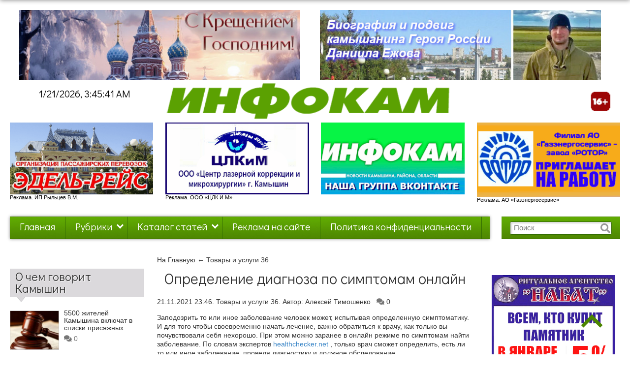

--- FILE ---
content_type: text/html; charset=UTF-8
request_url: https://infokam.su/opredelenie-diagnoza-po-simptomam-onlajn.html
body_size: 24023
content:
<!DOCTYPE html>
<html lang="ru-RU">
<head>
<meta charset="utf-8">
<meta name="viewport" content="width=device-width, initial-scale=1.0" />
<meta name="robots" content="index, follow" />  
<meta name='robots' content='index, follow, max-image-preview:large, max-snippet:-1, max-video-preview:-1' />
	<style>img:is([sizes="auto" i], [sizes^="auto," i]) { contain-intrinsic-size: 3000px 1500px }</style>
	
	<!-- This site is optimized with the Yoast SEO plugin v26.7 - https://yoast.com/wordpress/plugins/seo/ -->
	<title>Определение диагноза по симптомам онлайн - Инфокам</title>
	<link rel="canonical" href="https://infokam.su/opredelenie-diagnoza-po-simptomam-onlajn.html" />
	<meta property="og:locale" content="ru_RU" />
	<meta property="og:type" content="article" />
	<meta property="og:title" content="Определение диагноза по симптомам онлайн - Инфокам" />
	<meta property="og:description" content="Заподозрить то или иное заболевание человек может, испытывая определенную симптоматику. И для того чтобы своевременно начать лечение, важно обратиться к врачу, как только вы почувствовали себя нехорошо. При этом можно заранее в онлайн режиме по симптомам найти заболевание. По словам экспертов healthchecker.net , только врач сможет определить, есть ли то или иное заболевание, проведя диагностику [&hellip;]" />
	<meta property="og:url" content="https://infokam.su/opredelenie-diagnoza-po-simptomam-onlajn.html" />
	<meta property="og:site_name" content="Инфокам" />
	<meta property="article:published_time" content="2021-11-21T20:52:46+00:00" />
	<meta property="article:modified_time" content="2024-05-16T07:22:20+00:00" />
	<meta property="og:image" content="https://infokam.su/wp-content/uploads/2020/04/cropped-Favicon.gif" />
	<meta property="og:image:width" content="512" />
	<meta property="og:image:height" content="512" />
	<meta property="og:image:type" content="image/gif" />
	<meta name="author" content="Алексей Тимошенко" />
	<meta name="twitter:card" content="summary_large_image" />
	<meta name="twitter:label1" content="Написано автором" />
	<meta name="twitter:data1" content="Алексей Тимошенко" />
	<script type="application/ld+json" class="yoast-schema-graph">{"@context":"https://schema.org","@graph":[{"@type":"Article","@id":"https://infokam.su/opredelenie-diagnoza-po-simptomam-onlajn.html#article","isPartOf":{"@id":"https://infokam.su/opredelenie-diagnoza-po-simptomam-onlajn.html"},"author":{"name":"Алексей Тимошенко","@id":"https://infokam.su/#/schema/person/84b8b73f4d8ac316da6cae3bef4611fa"},"headline":"Определение диагноза по симптомам онлайн","datePublished":"2021-11-21T20:52:46+00:00","dateModified":"2024-05-16T07:22:20+00:00","mainEntityOfPage":{"@id":"https://infokam.su/opredelenie-diagnoza-po-simptomam-onlajn.html"},"wordCount":221,"commentCount":0,"publisher":{"@id":"https://infokam.su/#organization"},"articleSection":["Товары и услуги 36"],"inLanguage":"ru-RU","potentialAction":[{"@type":"CommentAction","name":"Comment","target":["https://infokam.su/opredelenie-diagnoza-po-simptomam-onlajn.html#respond"]}]},{"@type":"WebPage","@id":"https://infokam.su/opredelenie-diagnoza-po-simptomam-onlajn.html","url":"https://infokam.su/opredelenie-diagnoza-po-simptomam-onlajn.html","name":"Определение диагноза по симптомам онлайн - Инфокам","isPartOf":{"@id":"https://infokam.su/#website"},"datePublished":"2021-11-21T20:52:46+00:00","dateModified":"2024-05-16T07:22:20+00:00","breadcrumb":{"@id":"https://infokam.su/opredelenie-diagnoza-po-simptomam-onlajn.html#breadcrumb"},"inLanguage":"ru-RU","potentialAction":[{"@type":"ReadAction","target":["https://infokam.su/opredelenie-diagnoza-po-simptomam-onlajn.html"]}]},{"@type":"BreadcrumbList","@id":"https://infokam.su/opredelenie-diagnoza-po-simptomam-onlajn.html#breadcrumb","itemListElement":[{"@type":"ListItem","position":1,"name":"Главная страница","item":"https://infokam.su/"},{"@type":"ListItem","position":2,"name":"Определение диагноза по симптомам онлайн"}]},{"@type":"WebSite","@id":"https://infokam.su/#website","url":"https://infokam.su/","name":"Инфокам","description":"Информационный сайт Юга России","publisher":{"@id":"https://infokam.su/#organization"},"potentialAction":[{"@type":"SearchAction","target":{"@type":"EntryPoint","urlTemplate":"https://infokam.su/?s={search_term_string}"},"query-input":{"@type":"PropertyValueSpecification","valueRequired":true,"valueName":"search_term_string"}}],"inLanguage":"ru-RU"},{"@type":"Organization","@id":"https://infokam.su/#organization","name":"Инфокам","url":"https://infokam.su/","logo":{"@type":"ImageObject","inLanguage":"ru-RU","@id":"https://infokam.su/#/schema/logo/image/","url":"https://infokam.su/wp-content/uploads/2020/03/logo-1.png","contentUrl":"https://infokam.su/wp-content/uploads/2020/03/logo-1.png","width":260,"height":60,"caption":"Инфокам"},"image":{"@id":"https://infokam.su/#/schema/logo/image/"}},{"@type":"Person","@id":"https://infokam.su/#/schema/person/84b8b73f4d8ac316da6cae3bef4611fa","name":"Алексей Тимошенко","image":{"@type":"ImageObject","inLanguage":"ru-RU","@id":"https://infokam.su/#/schema/person/image/","url":"https://secure.gravatar.com/avatar/40bc4d4d104f6d59f8bf172f61fff9ad799f13053d5a970c01741f646905709c?s=96&d=mm&r=g","contentUrl":"https://secure.gravatar.com/avatar/40bc4d4d104f6d59f8bf172f61fff9ad799f13053d5a970c01741f646905709c?s=96&d=mm&r=g","caption":"Алексей Тимошенко"},"url":"https://infokam.su/author/stupin"}]}</script>
	<!-- / Yoast SEO plugin. -->


<link rel='dns-prefetch' href='//fonts.googleapis.com' />
<link rel="alternate" type="application/rss+xml" title="Инфокам &raquo; Лента" href="https://infokam.su/feed" />
<link rel="alternate" type="application/rss+xml" title="Инфокам &raquo; Лента комментариев" href="https://infokam.su/comments/feed" />
<link rel="alternate" type="application/rss+xml" title="Инфокам &raquo; Лента комментариев к &laquo;Определение диагноза по симптомам онлайн&raquo;" href="https://infokam.su/opredelenie-diagnoza-po-simptomam-onlajn.html/feed" />
<link rel='stylesheet' id='wp-block-library-css' href='https://infokam.su/wp-includes/css/dist/block-library/style.min.css?ver=6.8.3'  media='all' />
<style id='classic-theme-styles-inline-css' type='text/css'>
/*! This file is auto-generated */
.wp-block-button__link{color:#fff;background-color:#32373c;border-radius:9999px;box-shadow:none;text-decoration:none;padding:calc(.667em + 2px) calc(1.333em + 2px);font-size:1.125em}.wp-block-file__button{background:#32373c;color:#fff;text-decoration:none}
</style>
<style id='global-styles-inline-css' type='text/css'>
:root{--wp--preset--aspect-ratio--square: 1;--wp--preset--aspect-ratio--4-3: 4/3;--wp--preset--aspect-ratio--3-4: 3/4;--wp--preset--aspect-ratio--3-2: 3/2;--wp--preset--aspect-ratio--2-3: 2/3;--wp--preset--aspect-ratio--16-9: 16/9;--wp--preset--aspect-ratio--9-16: 9/16;--wp--preset--color--black: #000000;--wp--preset--color--cyan-bluish-gray: #abb8c3;--wp--preset--color--white: #ffffff;--wp--preset--color--pale-pink: #f78da7;--wp--preset--color--vivid-red: #cf2e2e;--wp--preset--color--luminous-vivid-orange: #ff6900;--wp--preset--color--luminous-vivid-amber: #fcb900;--wp--preset--color--light-green-cyan: #7bdcb5;--wp--preset--color--vivid-green-cyan: #00d084;--wp--preset--color--pale-cyan-blue: #8ed1fc;--wp--preset--color--vivid-cyan-blue: #0693e3;--wp--preset--color--vivid-purple: #9b51e0;--wp--preset--gradient--vivid-cyan-blue-to-vivid-purple: linear-gradient(135deg,rgba(6,147,227,1) 0%,rgb(155,81,224) 100%);--wp--preset--gradient--light-green-cyan-to-vivid-green-cyan: linear-gradient(135deg,rgb(122,220,180) 0%,rgb(0,208,130) 100%);--wp--preset--gradient--luminous-vivid-amber-to-luminous-vivid-orange: linear-gradient(135deg,rgba(252,185,0,1) 0%,rgba(255,105,0,1) 100%);--wp--preset--gradient--luminous-vivid-orange-to-vivid-red: linear-gradient(135deg,rgba(255,105,0,1) 0%,rgb(207,46,46) 100%);--wp--preset--gradient--very-light-gray-to-cyan-bluish-gray: linear-gradient(135deg,rgb(238,238,238) 0%,rgb(169,184,195) 100%);--wp--preset--gradient--cool-to-warm-spectrum: linear-gradient(135deg,rgb(74,234,220) 0%,rgb(151,120,209) 20%,rgb(207,42,186) 40%,rgb(238,44,130) 60%,rgb(251,105,98) 80%,rgb(254,248,76) 100%);--wp--preset--gradient--blush-light-purple: linear-gradient(135deg,rgb(255,206,236) 0%,rgb(152,150,240) 100%);--wp--preset--gradient--blush-bordeaux: linear-gradient(135deg,rgb(254,205,165) 0%,rgb(254,45,45) 50%,rgb(107,0,62) 100%);--wp--preset--gradient--luminous-dusk: linear-gradient(135deg,rgb(255,203,112) 0%,rgb(199,81,192) 50%,rgb(65,88,208) 100%);--wp--preset--gradient--pale-ocean: linear-gradient(135deg,rgb(255,245,203) 0%,rgb(182,227,212) 50%,rgb(51,167,181) 100%);--wp--preset--gradient--electric-grass: linear-gradient(135deg,rgb(202,248,128) 0%,rgb(113,206,126) 100%);--wp--preset--gradient--midnight: linear-gradient(135deg,rgb(2,3,129) 0%,rgb(40,116,252) 100%);--wp--preset--font-size--small: 13px;--wp--preset--font-size--medium: 20px;--wp--preset--font-size--large: 36px;--wp--preset--font-size--x-large: 42px;--wp--preset--spacing--20: 0.44rem;--wp--preset--spacing--30: 0.67rem;--wp--preset--spacing--40: 1rem;--wp--preset--spacing--50: 1.5rem;--wp--preset--spacing--60: 2.25rem;--wp--preset--spacing--70: 3.38rem;--wp--preset--spacing--80: 5.06rem;--wp--preset--shadow--natural: 6px 6px 9px rgba(0, 0, 0, 0.2);--wp--preset--shadow--deep: 12px 12px 50px rgba(0, 0, 0, 0.4);--wp--preset--shadow--sharp: 6px 6px 0px rgba(0, 0, 0, 0.2);--wp--preset--shadow--outlined: 6px 6px 0px -3px rgba(255, 255, 255, 1), 6px 6px rgba(0, 0, 0, 1);--wp--preset--shadow--crisp: 6px 6px 0px rgba(0, 0, 0, 1);}:where(.is-layout-flex){gap: 0.5em;}:where(.is-layout-grid){gap: 0.5em;}body .is-layout-flex{display: flex;}.is-layout-flex{flex-wrap: wrap;align-items: center;}.is-layout-flex > :is(*, div){margin: 0;}body .is-layout-grid{display: grid;}.is-layout-grid > :is(*, div){margin: 0;}:where(.wp-block-columns.is-layout-flex){gap: 2em;}:where(.wp-block-columns.is-layout-grid){gap: 2em;}:where(.wp-block-post-template.is-layout-flex){gap: 1.25em;}:where(.wp-block-post-template.is-layout-grid){gap: 1.25em;}.has-black-color{color: var(--wp--preset--color--black) !important;}.has-cyan-bluish-gray-color{color: var(--wp--preset--color--cyan-bluish-gray) !important;}.has-white-color{color: var(--wp--preset--color--white) !important;}.has-pale-pink-color{color: var(--wp--preset--color--pale-pink) !important;}.has-vivid-red-color{color: var(--wp--preset--color--vivid-red) !important;}.has-luminous-vivid-orange-color{color: var(--wp--preset--color--luminous-vivid-orange) !important;}.has-luminous-vivid-amber-color{color: var(--wp--preset--color--luminous-vivid-amber) !important;}.has-light-green-cyan-color{color: var(--wp--preset--color--light-green-cyan) !important;}.has-vivid-green-cyan-color{color: var(--wp--preset--color--vivid-green-cyan) !important;}.has-pale-cyan-blue-color{color: var(--wp--preset--color--pale-cyan-blue) !important;}.has-vivid-cyan-blue-color{color: var(--wp--preset--color--vivid-cyan-blue) !important;}.has-vivid-purple-color{color: var(--wp--preset--color--vivid-purple) !important;}.has-black-background-color{background-color: var(--wp--preset--color--black) !important;}.has-cyan-bluish-gray-background-color{background-color: var(--wp--preset--color--cyan-bluish-gray) !important;}.has-white-background-color{background-color: var(--wp--preset--color--white) !important;}.has-pale-pink-background-color{background-color: var(--wp--preset--color--pale-pink) !important;}.has-vivid-red-background-color{background-color: var(--wp--preset--color--vivid-red) !important;}.has-luminous-vivid-orange-background-color{background-color: var(--wp--preset--color--luminous-vivid-orange) !important;}.has-luminous-vivid-amber-background-color{background-color: var(--wp--preset--color--luminous-vivid-amber) !important;}.has-light-green-cyan-background-color{background-color: var(--wp--preset--color--light-green-cyan) !important;}.has-vivid-green-cyan-background-color{background-color: var(--wp--preset--color--vivid-green-cyan) !important;}.has-pale-cyan-blue-background-color{background-color: var(--wp--preset--color--pale-cyan-blue) !important;}.has-vivid-cyan-blue-background-color{background-color: var(--wp--preset--color--vivid-cyan-blue) !important;}.has-vivid-purple-background-color{background-color: var(--wp--preset--color--vivid-purple) !important;}.has-black-border-color{border-color: var(--wp--preset--color--black) !important;}.has-cyan-bluish-gray-border-color{border-color: var(--wp--preset--color--cyan-bluish-gray) !important;}.has-white-border-color{border-color: var(--wp--preset--color--white) !important;}.has-pale-pink-border-color{border-color: var(--wp--preset--color--pale-pink) !important;}.has-vivid-red-border-color{border-color: var(--wp--preset--color--vivid-red) !important;}.has-luminous-vivid-orange-border-color{border-color: var(--wp--preset--color--luminous-vivid-orange) !important;}.has-luminous-vivid-amber-border-color{border-color: var(--wp--preset--color--luminous-vivid-amber) !important;}.has-light-green-cyan-border-color{border-color: var(--wp--preset--color--light-green-cyan) !important;}.has-vivid-green-cyan-border-color{border-color: var(--wp--preset--color--vivid-green-cyan) !important;}.has-pale-cyan-blue-border-color{border-color: var(--wp--preset--color--pale-cyan-blue) !important;}.has-vivid-cyan-blue-border-color{border-color: var(--wp--preset--color--vivid-cyan-blue) !important;}.has-vivid-purple-border-color{border-color: var(--wp--preset--color--vivid-purple) !important;}.has-vivid-cyan-blue-to-vivid-purple-gradient-background{background: var(--wp--preset--gradient--vivid-cyan-blue-to-vivid-purple) !important;}.has-light-green-cyan-to-vivid-green-cyan-gradient-background{background: var(--wp--preset--gradient--light-green-cyan-to-vivid-green-cyan) !important;}.has-luminous-vivid-amber-to-luminous-vivid-orange-gradient-background{background: var(--wp--preset--gradient--luminous-vivid-amber-to-luminous-vivid-orange) !important;}.has-luminous-vivid-orange-to-vivid-red-gradient-background{background: var(--wp--preset--gradient--luminous-vivid-orange-to-vivid-red) !important;}.has-very-light-gray-to-cyan-bluish-gray-gradient-background{background: var(--wp--preset--gradient--very-light-gray-to-cyan-bluish-gray) !important;}.has-cool-to-warm-spectrum-gradient-background{background: var(--wp--preset--gradient--cool-to-warm-spectrum) !important;}.has-blush-light-purple-gradient-background{background: var(--wp--preset--gradient--blush-light-purple) !important;}.has-blush-bordeaux-gradient-background{background: var(--wp--preset--gradient--blush-bordeaux) !important;}.has-luminous-dusk-gradient-background{background: var(--wp--preset--gradient--luminous-dusk) !important;}.has-pale-ocean-gradient-background{background: var(--wp--preset--gradient--pale-ocean) !important;}.has-electric-grass-gradient-background{background: var(--wp--preset--gradient--electric-grass) !important;}.has-midnight-gradient-background{background: var(--wp--preset--gradient--midnight) !important;}.has-small-font-size{font-size: var(--wp--preset--font-size--small) !important;}.has-medium-font-size{font-size: var(--wp--preset--font-size--medium) !important;}.has-large-font-size{font-size: var(--wp--preset--font-size--large) !important;}.has-x-large-font-size{font-size: var(--wp--preset--font-size--x-large) !important;}
:where(.wp-block-post-template.is-layout-flex){gap: 1.25em;}:where(.wp-block-post-template.is-layout-grid){gap: 1.25em;}
:where(.wp-block-columns.is-layout-flex){gap: 2em;}:where(.wp-block-columns.is-layout-grid){gap: 2em;}
:root :where(.wp-block-pullquote){font-size: 1.5em;line-height: 1.6;}
</style>
<link rel='stylesheet' id='cookie-notice-front-css' href='https://infokam.su/wp-content/plugins/cookie-notice/css/front.min.css?ver=2.5.11'  media='all' />
<link rel='stylesheet' id='wp-polls-css' href='https://infokam.su/wp-content/plugins/wp-polls/polls-css.css?ver=2.77.3'  media='all' />
<style id='wp-polls-inline-css' type='text/css'>
.wp-polls .pollbar {
	margin: 1px;
	font-size: 6px;
	line-height: 8px;
	height: 8px;
	background-image: url('https://infokam.su/wp-content/plugins/wp-polls/images/default/pollbg.gif');
	border: 1px solid #c8c8c8;
}

</style>
<link rel='stylesheet' id='style-css' href='https://infokam.su/wp-content/themes/citynews/style.css?ver=6.8.3'  media='all' />
<link rel='stylesheet' id='font-awesome-css' href='https://infokam.su/wp-content/themes/citynews/font-awesome/css/all.css?ver=6.8.3'  media='all' />
<link crossorigin="anonymous" rel='stylesheet' id='et-googleFonts-css' href='https://fonts.googleapis.com/css?family=Didact+Gothic%3A300italic%2C400italic%2C700italic%2C400%2C700%2C300&#038;ver=6.8.3'  media='all' />
<link rel='stylesheet' id='green-css' href='https://infokam.su/wp-content/themes/citynews/skins/green.css?ver=6.8.3'  media='all' />
<script type="text/javascript" src="https://infokam.su/wp-includes/js/jquery/jquery.min.js?ver=3.7.1" id="jquery-core-js"></script>
<script type="text/javascript" src="https://infokam.su/wp-includes/js/jquery/jquery-migrate.min.js?ver=3.4.1" id="jquery-migrate-js"></script>
<link rel="https://api.w.org/" href="https://infokam.su/wp-json/" /><link rel="alternate" title="JSON" type="application/json" href="https://infokam.su/wp-json/wp/v2/posts/80212" /><link rel="alternate" title="oEmbed (JSON)" type="application/json+oembed" href="https://infokam.su/wp-json/oembed/1.0/embed?url=https%3A%2F%2Finfokam.su%2Fopredelenie-diagnoza-po-simptomam-onlajn.html" />
<link rel="alternate" title="oEmbed (XML)" type="text/xml+oembed" href="https://infokam.su/wp-json/oembed/1.0/embed?url=https%3A%2F%2Finfokam.su%2Fopredelenie-diagnoza-po-simptomam-onlajn.html&#038;format=xml" />

<style>
.contest-img{
position: relative;
}
.gallery-voting{
position:absolute;
color:white;
bottom:10px;
right:10px;
background-color: rgba( 0, 0, 0, 0.6);
z-index: 1000;
padding: 5px;
border-radius: 5px;
font-size: 15px;
}
.gallery-voting:hover{
    cursor: pointer;
}
.gallery-voting img{
display: inline-block;
vertical-align: middle;
}
.voting-active{
display: inline-block;
vertical-align: middle;
background: transparent url(https://infokam.su/wp-content/plugins/voting-for-a-photo/assets/frontend/img/icon-heart-red.png) no-repeat left;
background-size: 25px 25px;
min-height: 25px;
min-width: 25px;
}
.not-voting{
display: inline-block;
vertical-align: middle;
background: transparent url(https://infokam.su/wp-content/plugins/voting-for-a-photo/assets/frontend/img/icon-heart-stroke.png) no-repeat left;
background-size: 25px 25px;
min-height: 25px;
min-width: 25px;
}
</style><link rel="amphtml" href="https://infokam.su/opredelenie-diagnoza-po-simptomam-onlajn.html/amp"><link rel="icon" href="https://infokam.su/wp-content/uploads/2020/04/cropped-Favicon-1-1-32x32.gif" sizes="32x32" />
<link rel="icon" href="https://infokam.su/wp-content/uploads/2020/04/cropped-Favicon-1-1-192x192.gif" sizes="192x192" />
<link rel="apple-touch-icon" href="https://infokam.su/wp-content/uploads/2020/04/cropped-Favicon-1-1-180x180.gif" />
<meta name="msapplication-TileImage" content="https://infokam.su/wp-content/uploads/2020/04/cropped-Favicon-1-1-270x270.gif" />
<style>
#container{box-shadow:0 0 10px rgba(0,0,0,0.4);background-color:#ffffff;}                                                                                                        
body,.comments,#commentform,#contactform,p{font-family:"Arial";font-size:14px;} 
#header h1,#title,#title-box{font-family:"Didact Gothic";font-size:42px;} 
#desc{font-size:24px;font-family:"Didact Gothic";} 
#top-menu li a {font-family:"Didact Gothic"; font-size:20px;} 
#top-menu .sub-menu li a {font-family:"Didact Gothic"; font-size:18px;} 
.sid-title, .main-title, .page h1, .sub-title {font-family:"Didact Gothic";} 
.main-title {font-size:24px;} 
.sid-title{font-size:24px;}
.box-title, #reply-title{font-size:24px;}
.bot-title{font-size:22px;}
.cat-name{font-size:16px;}
.maincolumn h1{font-size:30px;}
#accordion .sid-title { font-size: 22px;}
.sub-title{font-size:24px;color:#ffffff;} 
.sub-box{background-color:#529001;} 

@media (max-width: 768px) { #top-menu li a { font-size: 125%;}}   

#gb {
visibility: hidden;}
</style>   
<meta property="fb:admins" content="" />  
<meta property="fb:app_id" content="" />  
<meta property="og:site_name" content="Инфокам" />  
<meta property="og:locale" content="ru_RU" />
<meta property="og:type" content="article" />  
<meta property="og:title" content="Определение диагноза по симптомам онлайн" />  
<meta property="og:description" content="Определение диагноза по симптомам онлайн" />  
<meta name="description" content="Определение диагноза по симптомам онлайн" />  
<meta property="og:url" content="https://infokam.su/opredelenie-diagnoza-po-simptomam-onlajn.html "/>  
<meta property="og:image" content="" />  
<link rel="canonical" href="https://infokam.su/opredelenie-diagnoza-po-simptomam-onlajn.html" />
	<meta name="google-site-verification" content="_uWYHpIxltcHcXLbXanwU4L1ARmnTf1HKXn4tUX48RE" />	
	<!-- Yandex.RTB -->
<script>window.yaContextCb=window.yaContextCb||[]</script>
<script src="https://yandex.ru/ads/system/context.js" async></script>
	<!-- Yandex.RTB R-A-129023-12 -->
<script>
	window.yaContextCb.push(() => {
    Ya.Context.AdvManager.render({
        "blockId": "R-A-129023-12",
        "type": "floorAd",
        "platform": "touch"
    })
})
</script>
</head>
<body class="wp-singular post-template-default single single-post postid-80212 single-format-standard wp-custom-logo wp-theme-citynews cookies-not-set">
	<!--LiveInternet counter--><script>
new Image().src = "https://counter.yadro.ru/hit?r"+
escape(document.referrer)+((typeof(screen)=="undefined")?"":
";s"+screen.width+"*"+screen.height+"*"+(screen.colorDepth?
screen.colorDepth:screen.pixelDepth))+";u"+escape(document.URL)+
";h"+escape(document.title.substring(0,150))+
";"+Math.random();</script><!--/LiveInternet-->
	    <a class="skip-link screen-reader-text" href="#container">Перейти к контенту</a>
    <h2 class="screen-reader-text">Контент</h2>    <div itemscope itemtype="https://schema.org/WebPage" id="container">
        <header itemscope itemtype="https://schema.org/WPHeader" id="header">
        
            <div class="ad-header row" id="ad-h1">
                <div class="col col2">
                   <img src="https://infokam.su/wp-content/themes/citynews/images/add/162.jpg" alt="" width="600" height="120" />
                </div>
                <div class="col col2">
                   <a href="https://infokam.su/istoriya-i-podvig-kamyshanina-geroya-rossii-daniila-ezhova.html" target="_blank"><img src="https://infokam.su/wp-content/themes/citynews/images/add/Danila.jpg" alt="" width="600" height="120" /></a>                </div>
            </div>
            
            <div id="head-center">
                <div id="title-box">
                    <span>
                    <script>
                      var l = new Date();
                      document.write (l.toLocaleDateString(),',<wbr> ',l.toLocaleTimeString());
                    </script>
                    </span>
                </div>      

                                <img id="city" src="/wp-content/themes/citynews/images/city.png" alt="Город" width="860" height="88">
            </div> 
            
            <div class="ad-header" id="ad-h2">
                <div class="col col4">
                   <a href="https://vashreys.ru/?erid=2VSb5yigmms" target="_blank"><img src="https://infokam.su/wp-content/themes/citynews/images/add/reys.gif" alt="" width="300" height="120" /></a>
<small>Реклама. ИП Рыльцев В.М.</small>                </div>
                <div class="col col4">
                   <a href="https://clkz.ru/?erid=2VSb5z6vb13" 
 target="_blank"><img src="https://infokam.su/wp-content/themes/citynews/images/add/CLKiM.gif" alt="" width="300" height="120" /></a>
<small>Реклама. ООО «ЦЛК И М»</small>                </div>
                <div class="col col4">
                   <a href="https://vk.com/public26334829" target="_blank"><img src="https://infokam.su/wp-content/themes/citynews/images/add/infokam_1.gif" alt="" width="300" height="120" /></a>                </div>
                <div class="col col4">
                   <a href="https://infokam.su/filial-ao-gazenergoservis-zavod-rotor-priglashaet-na-rabotu.html/?&erid=2VSb5y4BnJM" target="_blank"><img src="https://infokam.su/wp-content/themes/citynews/images/add/ROTOR.gif" alt="" width="300" height="120" /></a>
<small>Реклама. АО «Газэнергосервис»</small>                </div>
            </div>
            
            <button type="button" id="gb" class="navbar-toggle collapsed" data-toggle="collapse" data-target="#navbar-collapse-1" aria-expanded="false">
              <span class="icon-bar"></span>
              <span class="icon-bar"></span>
              <span class="icon-bar"></span>
            </button>  
      </header>   
         
      <div id="top-menu">
          <div class="right">
              <form id="search" method="get" action="https://infokam.su/">
                  <input id="s" type="text" name="s" value="" placeholder="Поиск"  />
                  <button type="submit" id="searchsubmit"><i class="fa fa-search fa-lg"></i></button>
              </form>
          </div>
          <nav itemscope="" itemtype="https://www.schema.org/SiteNavigationElement" class="collapse navbar-collapse left" id="navbar-collapse-1" aria-label='Главное меню'>
              <h2 class="screen-reader-text">Первое меню</h2>
              <div class="menu-infokam-container"><ul id="menu-infokam" class="first-menu"><li id="menu-item-11606" class="menu-item menu-item-type-custom menu-item-object-custom menu-item-home menu-item-11606"><a href="https://infokam.su/" itemprop="url">Главная</a></li>
<li id="menu-item-11713" class="menu-item menu-item-type-post_type menu-item-object-page menu-item-has-children menu-item-11713"><a href="https://infokam.su/rubriki" itemprop="url">Рубрики</a>
<ul class="sub-menu">
	<li id="menu-item-11729" class="menu-item menu-item-type-taxonomy menu-item-object-category menu-item-11729"><a href="https://infokam.su/category/politika" itemprop="url">Политика</a></li>
	<li id="menu-item-11710" class="menu-item menu-item-type-taxonomy menu-item-object-category menu-item-11710"><a href="https://infokam.su/category/obshestvo" itemprop="url">Общество</a></li>
	<li id="menu-item-11739" class="menu-item menu-item-type-taxonomy menu-item-object-category menu-item-11739"><a href="https://infokam.su/category/eto-interesno" itemprop="url">Это интересно</a></li>
	<li id="menu-item-11724" class="menu-item menu-item-type-taxonomy menu-item-object-category menu-item-11724"><a href="https://infokam.su/category/ochem-govorit-kamyshin" itemprop="url">О чем говорит Камышин</a></li>
	<li id="menu-item-123652" class="menu-item menu-item-type-taxonomy menu-item-object-category menu-item-123652"><a href="https://infokam.su/category/intervyu" itemprop="url">Интервью</a></li>
	<li id="menu-item-11719" class="menu-item menu-item-type-taxonomy menu-item-object-category menu-item-11719"><a href="https://infokam.su/category/zhkh" itemprop="url">ЖКХ</a></li>
	<li id="menu-item-11722" class="menu-item menu-item-type-taxonomy menu-item-object-category menu-item-11722"><a href="https://infokam.su/category/issledovaniya-i-oprosy" itemprop="url">Исследования и опросы</a></li>
	<li id="menu-item-11738" class="menu-item menu-item-type-taxonomy menu-item-object-category menu-item-11738"><a href="https://infokam.su/category/ekologiya" itemprop="url">Экология</a></li>
	<li id="menu-item-11736" class="menu-item menu-item-type-taxonomy menu-item-object-category menu-item-11736"><a href="https://infokam.su/category/tvorchestvo" itemprop="url">Творчество</a></li>
	<li id="menu-item-11733" class="menu-item menu-item-type-taxonomy menu-item-object-category menu-item-11733"><a href="https://infokam.su/category/skazhi-ob-etom" itemprop="url">Скажи об этом!</a></li>
	<li id="menu-item-11731" class="menu-item menu-item-type-taxonomy menu-item-object-category menu-item-11731"><a href="https://infokam.su/category/proishestvie" itemprop="url">Происшествия</a></li>
	<li id="menu-item-11728" class="menu-item menu-item-type-taxonomy menu-item-object-category menu-item-11728"><a href="https://infokam.su/category/po-delu" itemprop="url">По делу</a></li>
	<li id="menu-item-11725" class="menu-item menu-item-type-taxonomy menu-item-object-category menu-item-11725"><a href="https://infokam.su/category/obrazovanie" itemprop="url">Образование</a></li>
	<li id="menu-item-11735" class="menu-item menu-item-type-taxonomy menu-item-object-category menu-item-11735"><a href="https://infokam.su/category/sport" itemprop="url">Спорт</a></li>
	<li id="menu-item-11720" class="menu-item menu-item-type-taxonomy menu-item-object-category menu-item-11720"><a href="https://infokam.su/category/zdorove" itemprop="url">Здоровье</a></li>
	<li id="menu-item-11718" class="menu-item menu-item-type-taxonomy menu-item-object-category menu-item-11718"><a href="https://infokam.su/category/daesh-molodezh" itemprop="url">Даешь молодежь!</a></li>
	<li id="menu-item-11717" class="menu-item menu-item-type-taxonomy menu-item-object-category menu-item-11717"><a href="https://infokam.su/category/glavnye" itemprop="url">Главные</a></li>
	<li id="menu-item-11716" class="menu-item menu-item-type-taxonomy menu-item-object-category menu-item-11716"><a href="https://infokam.su/category/biznes" itemprop="url">Бизнес</a></li>
	<li id="menu-item-11714" class="menu-item menu-item-type-taxonomy menu-item-object-category menu-item-11714"><a href="https://infokam.su/category/analitika" itemprop="url">Аналитика</a></li>
	<li id="menu-item-11737" class="menu-item menu-item-type-taxonomy menu-item-object-category menu-item-11737"><a href="https://infokam.su/category/fotokonkursy" itemprop="url">Фотоконкурсы</a></li>
	<li id="menu-item-63014" class="menu-item menu-item-type-taxonomy menu-item-object-category menu-item-63014"><a href="https://infokam.su/category/istoriya-kamyshina-i-nizhnego-povolzhya" itemprop="url">История Камышина и Нижнего Поволжья</a></li>
	<li id="menu-item-11730" class="menu-item menu-item-type-taxonomy menu-item-object-category menu-item-11730"><a href="https://infokam.su/category/press-konferentsii" itemprop="url">Пресс-конференции</a></li>
	<li id="menu-item-11723" class="menu-item menu-item-type-taxonomy menu-item-object-category menu-item-11723"><a href="https://infokam.su/category/video" itemprop="url">Видео</a></li>
</ul>
</li>
<li id="menu-item-89090" class="menu-item menu-item-type-post_type menu-item-object-page menu-item-has-children menu-item-89090"><a href="https://infokam.su/katalog-statej" itemprop="url">Каталог статей</a>
<ul class="sub-menu">
	<li id="menu-item-89091" class="menu-item menu-item-type-taxonomy menu-item-object-category menu-item-89091"><a href="https://infokam.su/category/katalog-statej" itemprop="url">Каталог статей</a></li>
	<li id="menu-item-89092" class="menu-item menu-item-type-taxonomy menu-item-object-category menu-item-89092"><a href="https://infokam.su/category/katalog-statej_1" itemprop="url">Каталог статей_1</a></li>
	<li id="menu-item-89093" class="menu-item menu-item-type-taxonomy menu-item-object-category menu-item-89093"><a href="https://infokam.su/category/katalog-statej_1-2" itemprop="url">Каталог статей_2</a></li>
	<li id="menu-item-90129" class="menu-item menu-item-type-taxonomy menu-item-object-category menu-item-90129"><a href="https://infokam.su/category/katalog-statej_3" itemprop="url">Каталог статей_3</a></li>
	<li id="menu-item-90130" class="menu-item menu-item-type-taxonomy menu-item-object-category menu-item-90130"><a href="https://infokam.su/category/katalog-statej_4" itemprop="url">Каталог статей_4</a></li>
	<li id="menu-item-91146" class="menu-item menu-item-type-taxonomy menu-item-object-category menu-item-91146"><a href="https://infokam.su/category/katalog-statej_5" itemprop="url">Каталог статей_5</a></li>
	<li id="menu-item-91147" class="menu-item menu-item-type-taxonomy menu-item-object-category menu-item-91147"><a href="https://infokam.su/category/katalog-statej_6" itemprop="url">Каталог статей_6</a></li>
	<li id="menu-item-94171" class="menu-item menu-item-type-taxonomy menu-item-object-category menu-item-94171"><a href="https://infokam.su/category/katalog-statej_7" itemprop="url">Каталог статей_7</a></li>
	<li id="menu-item-94172" class="menu-item menu-item-type-taxonomy menu-item-object-category menu-item-94172"><a href="https://infokam.su/category/katalog-statej_8" itemprop="url">Каталог статей_8</a></li>
	<li id="menu-item-99378" class="menu-item menu-item-type-taxonomy menu-item-object-category menu-item-99378"><a href="https://infokam.su/category/19337" itemprop="url">Каталог статей_9</a></li>
	<li id="menu-item-99377" class="menu-item menu-item-type-taxonomy menu-item-object-category menu-item-99377"><a href="https://infokam.su/category/19337-1456" itemprop="url">Каталог статей_10</a></li>
	<li id="menu-item-102007" class="menu-item menu-item-type-taxonomy menu-item-object-category menu-item-102007"><a href="https://infokam.su/category/katalog-statej_11" itemprop="url">Каталог статей_11</a></li>
	<li id="menu-item-102008" class="menu-item menu-item-type-taxonomy menu-item-object-category menu-item-102008"><a href="https://infokam.su/category/katalog-statej_12" itemprop="url">Каталог статей_12</a></li>
	<li id="menu-item-107334" class="menu-item menu-item-type-taxonomy menu-item-object-category menu-item-107334"><a href="https://infokam.su/category/katalog-statej_13" itemprop="url">Каталог статей_13</a></li>
	<li id="menu-item-107335" class="menu-item menu-item-type-taxonomy menu-item-object-category menu-item-107335"><a href="https://infokam.su/category/katalog-statej_14" itemprop="url">Каталог статей_14</a></li>
	<li id="menu-item-107336" class="menu-item menu-item-type-taxonomy menu-item-object-category menu-item-107336"><a href="https://infokam.su/category/katalog-statej_15" itemprop="url">Каталог статей_15</a></li>
	<li id="menu-item-114825" class="menu-item menu-item-type-taxonomy menu-item-object-category menu-item-114825"><a href="https://infokam.su/category/19337-5641" itemprop="url">Каталог статей_16</a></li>
	<li id="menu-item-114826" class="menu-item menu-item-type-taxonomy menu-item-object-category menu-item-114826"><a href="https://infokam.su/category/19337-5642" itemprop="url">Каталог статей_17</a></li>
	<li id="menu-item-114827" class="menu-item menu-item-type-taxonomy menu-item-object-category menu-item-114827"><a href="https://infokam.su/category/19337-5643" itemprop="url">Каталог статей_18</a></li>
	<li id="menu-item-114824" class="menu-item menu-item-type-taxonomy menu-item-object-category menu-item-114824"><a href="https://infokam.su/category/19337-5644" itemprop="url">Каталог статей_19</a></li>
	<li id="menu-item-114828" class="menu-item menu-item-type-taxonomy menu-item-object-category menu-item-114828"><a href="https://infokam.su/category/19337-5645" itemprop="url">Каталог статей_20</a></li>
	<li id="menu-item-120636" class="menu-item menu-item-type-taxonomy menu-item-object-category menu-item-120636"><a href="https://infokam.su/category/19337-7531" itemprop="url">Каталог статей 21</a></li>
	<li id="menu-item-120637" class="menu-item menu-item-type-taxonomy menu-item-object-category menu-item-120637"><a href="https://infokam.su/category/19337-7532" itemprop="url">Каталог статей 22</a></li>
	<li id="menu-item-120638" class="menu-item menu-item-type-taxonomy menu-item-object-category menu-item-120638"><a href="https://infokam.su/category/19337-7533" itemprop="url">Каталог статей 23</a></li>
	<li id="menu-item-120639" class="menu-item menu-item-type-taxonomy menu-item-object-category menu-item-120639"><a href="https://infokam.su/category/19337-7534" itemprop="url">Каталог статей 24</a></li>
	<li id="menu-item-120640" class="menu-item menu-item-type-taxonomy menu-item-object-category menu-item-120640"><a href="https://infokam.su/category/19337-7535" itemprop="url">Каталог статей 25</a></li>
	<li id="menu-item-62167" class="menu-item menu-item-type-post_type menu-item-object-page menu-item-has-children menu-item-62167"><a href="https://infokam.su/?page_id=62166" itemprop="url">Товары и услуги</a>
	<ul class="sub-menu">
		<li id="menu-item-60951" class="menu-item menu-item-type-taxonomy menu-item-object-category menu-item-60951"><a href="https://infokam.su/category/tovary-i-uslugi" itemprop="url">Товары и услуги</a></li>
		<li id="menu-item-62168" class="menu-item menu-item-type-taxonomy menu-item-object-category menu-item-62168"><a href="https://infokam.su/category/tovary-i-uslugi-1" itemprop="url">Товары и услуги 1</a></li>
		<li id="menu-item-62745" class="menu-item menu-item-type-taxonomy menu-item-object-category menu-item-62745"><a href="https://infokam.su/category/tovary-i-uslugi-2" itemprop="url">Товары и услуги 2</a></li>
		<li id="menu-item-63244" class="menu-item menu-item-type-taxonomy menu-item-object-category menu-item-63244"><a href="https://infokam.su/category/tovary-i-uslugi-3" itemprop="url">Товары и услуги 3</a></li>
		<li id="menu-item-63762" class="menu-item menu-item-type-taxonomy menu-item-object-category menu-item-63762"><a href="https://infokam.su/category/tovary-i-uslugi-4" itemprop="url">Товары и услуги 4</a></li>
		<li id="menu-item-64171" class="menu-item menu-item-type-taxonomy menu-item-object-category menu-item-64171"><a href="https://infokam.su/category/tovary-i-uslugi-5" itemprop="url">Товары и услуги 5</a></li>
		<li id="menu-item-64612" class="menu-item menu-item-type-taxonomy menu-item-object-category menu-item-64612"><a href="https://infokam.su/category/tovary-i-uslugi-5-2" itemprop="url">Товары и услуги 6</a></li>
		<li id="menu-item-64963" class="menu-item menu-item-type-taxonomy menu-item-object-category menu-item-64963"><a href="https://infokam.su/category/tovary-i-uslugi-7" itemprop="url">Товары и услуги 7</a></li>
		<li id="menu-item-65479" class="menu-item menu-item-type-taxonomy menu-item-object-category menu-item-65479"><a href="https://infokam.su/category/tovary-i-uslugi-8" itemprop="url">Товары и услуги 8</a></li>
		<li id="menu-item-65722" class="menu-item menu-item-type-taxonomy menu-item-object-category menu-item-65722"><a href="https://infokam.su/category/tovary-i-uslugi-9" itemprop="url">Товары и услуги 9</a></li>
		<li id="menu-item-66447" class="menu-item menu-item-type-taxonomy menu-item-object-category menu-item-66447"><a href="https://infokam.su/category/tovary-i-uslugi-10" itemprop="url">Товары и услуги 10</a></li>
		<li id="menu-item-67050" class="menu-item menu-item-type-taxonomy menu-item-object-category menu-item-67050"><a href="https://infokam.su/category/tovary-i-uslugi-11" itemprop="url">Товары и услуги 11</a></li>
		<li id="menu-item-67877" class="menu-item menu-item-type-taxonomy menu-item-object-category menu-item-67877"><a href="https://infokam.su/category/tovary-i-uslugi-12" itemprop="url">Товары и услуги 12</a></li>
		<li id="menu-item-69065" class="menu-item menu-item-type-taxonomy menu-item-object-category menu-item-69065"><a href="https://infokam.su/category/tovary-i-uslugi-13" itemprop="url">Товары и услуги 13</a></li>
		<li id="menu-item-70062" class="menu-item menu-item-type-taxonomy menu-item-object-category menu-item-70062"><a href="https://infokam.su/category/tovary-i-uslugi-14" itemprop="url">Товары и услуги 14</a></li>
		<li id="menu-item-71175" class="menu-item menu-item-type-taxonomy menu-item-object-category menu-item-71175"><a href="https://infokam.su/category/tovary-i-uslugi-15" itemprop="url">Товары и услуги 15</a></li>
		<li id="menu-item-71176" class="menu-item menu-item-type-taxonomy menu-item-object-category menu-item-71176"><a href="https://infokam.su/category/tovary-i-uslugi-16" itemprop="url">Товары и услуги 16</a></li>
		<li id="menu-item-72347" class="menu-item menu-item-type-taxonomy menu-item-object-category menu-item-72347"><a href="https://infokam.su/category/tovary-i-uslugi-17" itemprop="url">Товары и услуги 17</a></li>
		<li id="menu-item-72348" class="menu-item menu-item-type-taxonomy menu-item-object-category menu-item-72348"><a href="https://infokam.su/category/tovary-i-uslugi-18" itemprop="url">Товары и услуги 18</a></li>
		<li id="menu-item-72423" class="menu-item menu-item-type-taxonomy menu-item-object-category menu-item-72423"><a href="https://infokam.su/category/tovary-i-uslugi-19" itemprop="url">Товары и услуги 19</a></li>
		<li id="menu-item-73466" class="menu-item menu-item-type-taxonomy menu-item-object-category menu-item-73466"><a href="https://infokam.su/category/tovary-i-uslugi-20" itemprop="url">Товары и услуги 20</a></li>
		<li id="menu-item-73467" class="menu-item menu-item-type-taxonomy menu-item-object-category menu-item-73467"><a href="https://infokam.su/category/tovary-i-uslugi-21" itemprop="url">Товары и услуги 21</a></li>
		<li id="menu-item-74112" class="menu-item menu-item-type-taxonomy menu-item-object-category menu-item-74112"><a href="https://infokam.su/category/tovary-i-uslugi-22" itemprop="url">Товары и услуги 22</a></li>
		<li id="menu-item-74116" class="menu-item menu-item-type-taxonomy menu-item-object-category menu-item-74116"><a href="https://infokam.su/category/tovary-i-uslugi-23" itemprop="url">Товары и услуги 23</a></li>
		<li id="menu-item-75097" class="menu-item menu-item-type-taxonomy menu-item-object-category menu-item-75097"><a href="https://infokam.su/category/tovary-i-uslugi-24" itemprop="url">Товары и услуги 24</a></li>
		<li id="menu-item-75098" class="menu-item menu-item-type-taxonomy menu-item-object-category menu-item-75098"><a href="https://infokam.su/category/tovary-i-uslugi-25" itemprop="url">Товары и услуги 25</a></li>
		<li id="menu-item-76240" class="menu-item menu-item-type-taxonomy menu-item-object-category menu-item-76240"><a href="https://infokam.su/category/tovary-i-uslugi-26" itemprop="url">Товары и услуги 26</a></li>
		<li id="menu-item-76241" class="menu-item menu-item-type-taxonomy menu-item-object-category menu-item-76241"><a href="https://infokam.su/category/tovary-i-uslugi-27" itemprop="url">Товары и услуги 27</a></li>
		<li id="menu-item-76309" class="menu-item menu-item-type-taxonomy menu-item-object-category menu-item-76309"><a href="https://infokam.su/category/tovary-i-uslugi-28" itemprop="url">Товары и услуги 28</a></li>
		<li id="menu-item-76310" class="menu-item menu-item-type-taxonomy menu-item-object-category menu-item-76310"><a href="https://infokam.su/category/tovary-i-uslugi-29" itemprop="url">Товары и услуги 29</a></li>
		<li id="menu-item-77311" class="menu-item menu-item-type-taxonomy menu-item-object-category menu-item-77311"><a href="https://infokam.su/category/tovary-i-uslugi-30" itemprop="url">Товары и услуги 30</a></li>
		<li id="menu-item-77312" class="menu-item menu-item-type-taxonomy menu-item-object-category menu-item-77312"><a href="https://infokam.su/category/tovary-i-uslugi-31" itemprop="url">Товары и услуги 31</a></li>
		<li id="menu-item-78493" class="menu-item menu-item-type-taxonomy menu-item-object-category menu-item-78493"><a href="https://infokam.su/category/tovary-i-uslugi-32" itemprop="url">Товары и услуги 32</a></li>
		<li id="menu-item-78494" class="menu-item menu-item-type-taxonomy menu-item-object-category menu-item-78494"><a href="https://infokam.su/category/tovary-i-uslugi-33" itemprop="url">Товары и услуги 33</a></li>
		<li id="menu-item-79771" class="menu-item menu-item-type-taxonomy menu-item-object-category menu-item-79771"><a href="https://infokam.su/category/tovary-i-uslugi-34" itemprop="url">Товары и услуги 34</a></li>
		<li id="menu-item-79772" class="menu-item menu-item-type-taxonomy menu-item-object-category menu-item-79772"><a href="https://infokam.su/category/tovary-i-uslugi-35" itemprop="url">Товары и услуги 35</a></li>
		<li id="menu-item-80816" class="menu-item menu-item-type-taxonomy menu-item-object-category current-post-ancestor current-menu-parent current-post-parent menu-item-80816"><a href="https://infokam.su/category/tovary-i-uslugi-36" itemprop="url">Товары и услуги 36</a></li>
		<li id="menu-item-80817" class="menu-item menu-item-type-taxonomy menu-item-object-category menu-item-80817"><a href="https://infokam.su/category/tovary-i-uslugi-37" itemprop="url">Товары и услуги 37</a></li>
		<li id="menu-item-80894" class="menu-item menu-item-type-taxonomy menu-item-object-category menu-item-80894"><a href="https://infokam.su/category/tovary-i-uslugi-38" itemprop="url">Товары и услуги 38</a></li>
		<li id="menu-item-80895" class="menu-item menu-item-type-taxonomy menu-item-object-category menu-item-80895"><a href="https://infokam.su/category/tovary-i-uslugi-39" itemprop="url">Товары и услуги 39</a></li>
		<li id="menu-item-80896" class="menu-item menu-item-type-taxonomy menu-item-object-category menu-item-80896"><a href="https://infokam.su/category/tovary-i-uslugi-40" itemprop="url">Товары и услуги 40</a></li>
		<li id="menu-item-81500" class="menu-item menu-item-type-taxonomy menu-item-object-category menu-item-81500"><a href="https://infokam.su/category/tovary-i-uslugi-41" itemprop="url">Товары и услуги 41</a></li>
		<li id="menu-item-81501" class="menu-item menu-item-type-taxonomy menu-item-object-category menu-item-81501"><a href="https://infokam.su/category/tovary-i-uslugi-42" itemprop="url">Товары и услуги 42</a></li>
		<li id="menu-item-81502" class="menu-item menu-item-type-taxonomy menu-item-object-category menu-item-81502"><a href="https://infokam.su/category/tovary-i-uslugi-43" itemprop="url">Товары и услуги 43</a></li>
		<li id="menu-item-82660" class="menu-item menu-item-type-taxonomy menu-item-object-category menu-item-82660"><a href="https://infokam.su/category/tovary-i-uslugi-44" itemprop="url">Товары и услуги 44</a></li>
		<li id="menu-item-82661" class="menu-item menu-item-type-taxonomy menu-item-object-category menu-item-82661"><a href="https://infokam.su/category/tovary-i-uslugi-45" itemprop="url">Товары и услуги 45</a></li>
		<li id="menu-item-82743" class="menu-item menu-item-type-taxonomy menu-item-object-category menu-item-82743"><a href="https://infokam.su/category/tovary-i-uslugi-46" itemprop="url">Товары и услуги 46</a></li>
		<li id="menu-item-82744" class="menu-item menu-item-type-taxonomy menu-item-object-category menu-item-82744"><a href="https://infokam.su/category/tovary-i-uslugi-47" itemprop="url">Товары и услуги 47</a></li>
		<li id="menu-item-83578" class="menu-item menu-item-type-taxonomy menu-item-object-category menu-item-83578"><a href="https://infokam.su/category/tovary-i-uslugi-48" itemprop="url">Товары и услуги 48</a></li>
		<li id="menu-item-83579" class="menu-item menu-item-type-taxonomy menu-item-object-category menu-item-83579"><a href="https://infokam.su/category/tovary-i-uslugi-49" itemprop="url">Товары и услуги 49</a></li>
		<li id="menu-item-84377" class="menu-item menu-item-type-taxonomy menu-item-object-category menu-item-84377"><a href="https://infokam.su/category/tovary-i-uslugi-50" itemprop="url">Товары и услуги 50</a></li>
		<li id="menu-item-84378" class="menu-item menu-item-type-taxonomy menu-item-object-category menu-item-84378"><a href="https://infokam.su/category/tovary-i-uslugi-51" itemprop="url">Товары и услуги 51</a></li>
		<li id="menu-item-85870" class="menu-item menu-item-type-taxonomy menu-item-object-category menu-item-85870"><a href="https://infokam.su/category/tovary-i-uslugi-52" itemprop="url">Товары и услуги 52</a></li>
		<li id="menu-item-85871" class="menu-item menu-item-type-taxonomy menu-item-object-category menu-item-85871"><a href="https://infokam.su/category/tovary-i-uslugi-53" itemprop="url">Товары и услуги 53</a></li>
		<li id="menu-item-87043" class="menu-item menu-item-type-taxonomy menu-item-object-category menu-item-87043"><a href="https://infokam.su/category/tovary-i-uslugi-54" itemprop="url">Товары и услуги 54</a></li>
		<li id="menu-item-87044" class="menu-item menu-item-type-taxonomy menu-item-object-category menu-item-87044"><a href="https://infokam.su/category/tovary-i-uslugi-55" itemprop="url">Товары и услуги 55</a></li>
		<li id="menu-item-87045" class="menu-item menu-item-type-taxonomy menu-item-object-category menu-item-87045"><a href="https://infokam.su/category/tovary-i-uslugi-56" itemprop="url">Товары и услуги 56</a></li>
		<li id="menu-item-87618" class="menu-item menu-item-type-taxonomy menu-item-object-category menu-item-87618"><a href="https://infokam.su/category/tovary-i-uslugi-57" itemprop="url">Товары и услуги 57</a></li>
		<li id="menu-item-87619" class="menu-item menu-item-type-taxonomy menu-item-object-category menu-item-87619"><a href="https://infokam.su/category/tovary-i-uslugi-58" itemprop="url">Товары и услуги 58</a></li>
		<li id="menu-item-88309" class="menu-item menu-item-type-taxonomy menu-item-object-category menu-item-88309"><a href="https://infokam.su/category/tovary-i-uslugi-59" itemprop="url">Товары и услуги 59</a></li>
		<li id="menu-item-88310" class="menu-item menu-item-type-taxonomy menu-item-object-category menu-item-88310"><a href="https://infokam.su/category/tovary-i-uslugi-59-2" itemprop="url">Товары и услуги 60</a></li>
	</ul>
</li>
</ul>
</li>
<li id="menu-item-11618" class="menu-item menu-item-type-post_type menu-item-object-page menu-item-11618"><a href="https://infokam.su/razmeshhenie-reklamy" itemprop="url">Реклама на сайте</a></li>
<li id="menu-item-116259" class="menu-item menu-item-type-post_type menu-item-object-page menu-item-privacy-policy menu-item-116259"><a rel="privacy-policy" href="https://infokam.su/privacy-policy" itemprop="url">Политика конфиденциальности</a></li>
</ul></div>          </nav>
      </div>  

          
         <div itemprop="mainContentOfPage" class="page" id="col3"> 
             <div class="onecolumn">
                 <main class="maincolumn">
                     <div itemscope itemtype="https://schema.org/BreadcrumbList" class="breadcrumbs"><span itemscope itemprop="itemListElement" itemtype="https://schema.org/ListItem">
            <a rel="nofollow" itemprop="item" title="Главная" href="https://infokam.su">
               <span itemprop="name">На Главную</span>
               <meta itemprop="position" content="1" />
            </a>
         </span> &larr; <span itemscope itemprop="itemListElement" itemtype="https://schema.org/ListItem"><a itemprop="item" title="Товары и услуги 36" href="https://infokam.su/category/tovary-i-uslugi-36">
                       <span itemprop="name">Товары и услуги 36</span>
                       <meta itemprop="position" content="2" />
                    </a></span></div>                         <article itemscope itemtype="https://schema.org/Article" class="article" id="post-80212">
                    <header>
                <link itemprop="mainEntityOfPage" itemscope href="https://infokam.su/opredelenie-diagnoza-po-simptomam-onlajn.html" />
                <h1 itemprop="headline">Определение диагноза по симптомам онлайн</h1>
                <div class="post-meta">
                    <span class="time"><time itemprop="datePublished" datetime="2021-11-21T23:52:46">21.11.2021 23:46</time>.</span>
                    <meta itemprop="dateModified" content="2024-05-16" />
                    <span class="cat"><a href="https://infokam.su/category/tovary-i-uslugi-36" rel="category tag">Товары и услуги 36</a>.</span> 
                    <span class="author">Автор: <span itemprop="author"><a href="https://infokam.su/author/stupin" title="Записи Алексей Тимошенко" rel="author">Алексей Тимошенко</a></span></span> &nbsp;
                    <i class="fa fa-comments"></i> 0                    <span></span>				
                </div>
            </header>
            <div itemprop="articleBody" class="articleBody">
                <p>Заподозрить то или иное заболевание человек может, испытывая определенную симптоматику. И для того чтобы своевременно начать лечение, важно обратиться к врачу, как только вы почувствовали себя нехорошо. При этом можно заранее в онлайн режиме по симптомам найти заболевание. По словам экспертов <a href="https://healthchecker.net/">healthchecker.net</a> , только врач сможет определить, есть ли то или иное заболевание, проведя диагностику и должное обследование.</p>
<p>Онлайн сервис – эффективный инструмент для того, чтобы самостоятельно можно было в онлайн режиме диагностировать свое здоровье. Удобный каталог симптомов и болезней с понятным и простым интерфейсом поиска болезней по симптоматике будет полезен для каждого. И если вы или кто-то из вашего окружения испытывает какие-то симптомы, то благодаря сервису, можно будет узнать, какие заболевания вызывают подобные симптомы.</p>
<p>Каждый человек в какой-то момент может почувствовать себя нехорошо. И если появились какие-то негативные симптомы, благодаря возможности найти болезнь по симптоматике, вы сможете предположить, чем вызвано ваше недомогание. Потом, обратившись к врачу, вы сможете подтвердить или исключить эту болезнь. Специалист назначит диагностику и обследование, выслушает вас и будет делать вывод касаемо того, что делать дальше, какую схему лечения выбрать в вашем конкретном случае.</p>
<p>Для каждого человека важно следить за своим здоровьем. И обращать внимание на появившиеся негативные симптомы не менее значимо. Таким образом можно узнать о начале развития заболевания и вылечить его, избежав возможных осложнений и перехода болезни в хроническую форму.</p>
<p>&nbsp;</p>
            <div class="post-footer">
                                <div class="print"><a href="#" onClick="window.print()"><i class="fa fa-print fa-2x"></i></a></div>
            </diw> 
<!--
<div id="PmI4AVUmriihemiamC89" data-type="2" class="blockOfO1b2l3" ></div>
 
<script>window.RESOURCE_O1B2L3 = 'qfthyjr.pro';</script>
<script src="//qfthyjr.pro/5UC/XxRj.js" ></script>
--><br />
<!-- Yandex.RTB R-A-129023-7 -->
<div id="yandex_rtb_R-A-129023-7"></div>
<script type="text/javascript">
    (function(w, d, n, s, t) {
        w[n] = w[n] || [];
        w[n].push(function() {
            Ya.Context.AdvManager.render({
                blockId: "R-A-129023-7",
                renderTo: "yandex_rtb_R-A-129023-7",
                async: true
            });
        });
        t = d.getElementsByTagName("script")[0];
        s = d.createElement("script");
        s.type = "text/javascript";
        s.src = "//an.yandex.ru/system/context.js";
        s.async = true;
        t.parentNode.insertBefore(s, t);
    })(this, this.document, "yandexContextAsyncCallbacks");
</script>
<br />
<!-- googl_1
<script async src="https://pagead2.googlesyndication.com/pagead/js/adsbygoogle.js"></script>
<ins class="adsbygoogle"
     style="display:block"
     data-ad-client="ca-pub-2200289287295997"
     data-ad-slot="5172373772"
     data-ad-format="auto"
     data-full-width-responsive="true"></ins>
<script>
     (adsbygoogle = window.adsbygoogle || []).push({});
</script>
 -->            </div>
             
             

             
             
            
            <div itemprop="publisher" itemscope itemtype="https://schema.org/Organization">
                 <div itemprop="logo" itemscope itemtype="https://schema.org/ImageObject" style="display:none">
                    <img alt="Логотип" id="favicon" itemprop="image url" src="https://infokam.su/favicon.ico" />
                    <meta itemprop="width" content="20">
                    <meta itemprop="height" content="20">
                 </div>
                 <meta itemprop="telephone" content="" />
                 <meta itemprop="address" content="" />
                 <meta itemprop="name" content="Инфокам" />
            </div>  

                <!--noindex-->
    <aside class="social" id="single-icons"> 
          <h3 class="box-title">Добавить в социальные сети</h3>
          <a rel="nofollow" target="_blank" title="Rss" href="feed/">
              <i class="fa fa-rss fa-lg"></i>
          </a>
          <a rel="nofollow" target="_blank" title="Vkontakte" href="https://vkontakte.ru/share.php?url=https://infokam.su/opredelenie-diagnoza-po-simptomam-onlajn.html">
              <i class="fab fa-vk fa-lg"></i>
          </a>
          <a rel="nofollow" target="_blank" title="Twitter" href="https://twitter.com/home?status=https://infokam.su/opredelenie-diagnoza-po-simptomam-onlajn.html">
              <i class="fab fa-twitter fa-lg"></i>
          </a>
          <a rel="nofollow" target="_blank" title="Odnoklassniki" href="https://connect.ok.ru/offer?url=https://infokam.su/opredelenie-diagnoza-po-simptomam-onlajn.html">
              <i class="fab fa-odnoklassniki fa-lg"></i>
          </a>
    </aside>  
    <!--noindex-->								
                            <div class="add">
                    <center><a href="https://udarnik-kam.ru/?erid=2VSb5yVPa6D" target="_blank"><img src="https://infokam.su/wp-content/themes/citynews/images/add/Udarnik_1.gif" alt="" width="250" height="250" /></a></center>
<small>Реклама. ИП Сигачёва Л.А.</small>                </div>            
            
						    
    <section class="comments">	
                   
                
          
        <div id="comment-content">
            <a id="add-comments"></a>                  
            	<div id="respond" class="comment-respond">
		<h3 id="reply-title" class="comment-reply-title">Добавить комментарий <small><a rel="nofollow" id="cancel-comment-reply-link" href="/opredelenie-diagnoza-po-simptomam-onlajn.html#respond" style="display:none;">Отменить ответ</a></small></h3><form action="https://infokam.su/wp-comments-post.php" method="post" id="commentform" class="comment-form"><p class="comment-notes"><span id="email-notes">Ваш адрес email не будет опубликован.</span> <span class="required-field-message">Обязательные поля помечены <span class="required">*</span></span></p><p class="comment-form-comment"><label for="comment">Комментарий <span class="required">*</span></label> <textarea autocomplete="new-password"  id="h30ecf066d"  name="h30ecf066d"   cols="45" rows="8" maxlength="65525" required></textarea><textarea id="comment" aria-label="hp-comment" aria-hidden="true" name="comment" autocomplete="new-password" style="padding:0 !important;clip:rect(1px, 1px, 1px, 1px) !important;position:absolute !important;white-space:nowrap !important;height:1px !important;width:1px !important;overflow:hidden !important;" tabindex="-1"></textarea><script data-noptimize>document.getElementById("comment").setAttribute( "id", "af4a8687e64e57f10aef89e3e61c7a0f" );document.getElementById("h30ecf066d").setAttribute( "id", "comment" );</script></p><p style="clear: both;" class="subscribe-to-comments">
			<input type="checkbox" name="subscribe" id="subscribe" value="subscribe" style="width: auto;" />
			<label for="subscribe">Оповещать о новых комментариях по почте</label>
			</p><p class="comment-form-author"><label for="author">Имя <span class="required">*</span></label> <input id="author" name="author" type="text" value="" size="30" maxlength="245" autocomplete="name" required /></p>
<p class="comment-form-email"><label for="email">Email <span class="required">*</span></label> <input id="email" name="email" type="email" value="" size="30" maxlength="100" aria-describedby="email-notes" autocomplete="email" required /></p>
<p class="comment-form-url"><label for="url">Сайт</label> <input id="url" name="url" type="url" value="" size="30" maxlength="200" autocomplete="url" /></p>
<p class="comment-form-cookies-consent"><input id="wp-comment-cookies-consent" name="wp-comment-cookies-consent" type="checkbox" value="yes" /> <label for="wp-comment-cookies-consent">Сохранить моё имя, email и адрес сайта в этом браузере для последующих моих комментариев.</label></p>
<p class="form-submit"><input name="submit" type="submit" id="submit" class="submit" value="Отправить комментарий" /> <input type='hidden' name='comment_post_ID' value='80212' id='comment_post_ID' />
<input type='hidden' name='comment_parent' id='comment_parent' value='0' />
</p></form>	</div><!-- #respond -->
	
                                               </div>
    </section> 	  
              
            </article>
                 </main>
                      <aside itemscope itemtype="https://schema.org/WPSideBar" class="sidebar" id="sidebar1">
           <h2 class="screen-reader-text">Сайдбар 1</h2>
           
           
           <div class="add">
               <!-- Yandex.RTB -->
<script>window.yaContextCb=window.yaContextCb||[]</script>
<script src="https://yandex.ru/ads/system/context.js" async></script>
<!-- Yandex.RTB R-A-129023-5 -->
<div id="yandex_rtb_R-A-129023-5"></div>
<script>window.yaContextCb.push(()=>{
  Ya.Context.AdvManager.render({
    renderTo: 'yandex_rtb_R-A-129023-5',
    blockId: 'R-A-129023-5'
  })
})</script>           </div>

           <div class="add">
                          </div>
 
                         <section id="block-8" class="box widget widget_block widget_text">
<p></p>
</section><section id="block-25" class="box widget widget_block widget_text">
<p></p>
</section><section id="block-78" class="box widget widget_block"></section>                       
           <section class="box">
               <h3 itemprop="name" class="sid-title"><span>О чем говорит Камышин</span></h3> 
                  <div class="block1" style="cursor:pointer" onclick="location.href='https://infokam.su/5500-zhitelej-kamyshina-vklyuchat-v-spiski-prisyazhnyh.html'">
                      <img width="100" height="80" src="https://infokam.su/wp-content/uploads/2025/05/A_3333-100x80.jpg" class="attachment-post-thumbnail size-post-thumbnail wp-post-image" alt="" decoding="async" loading="lazy" />                      <h4><a href="https://infokam.su/5500-zhitelej-kamyshina-vklyuchat-v-spiski-prisyazhnyh.html" title="5500 жителей Камышина включат в списки присяжных">5500 жителей Камышина включат в списки присяжных</a></h4>
                      <footer class="sid-meta">
                          <i class="fa fa-comments"></i> 0                      </footer>
                  </div>
                
                  <div class="block1" style="cursor:pointer" onclick="location.href='https://infokam.su/v-kamyshine-sokrashhaetsya-kolichestvo-vakansij-v-tselom-no-vopros-ostaetsya-ostrym-v-problemnyh-sferah.html'">
                      <img width="100" height="80" src="https://infokam.su/wp-content/uploads/2021/01/IMG_2490-100x80.jpg" class="attachment-post-thumbnail size-post-thumbnail wp-post-image" alt="" decoding="async" loading="lazy" />                      <h4><a href="https://infokam.su/v-kamyshine-sokrashhaetsya-kolichestvo-vakansij-v-tselom-no-vopros-ostaetsya-ostrym-v-problemnyh-sferah.html" title="В Камышине сокращается количество вакансий в целом, но вопрос остается острым в проблемных сферах">В Камышине сокращается количество вакансий в целом, но вопрос остается острым в проблемных сферах</a></h4>
                      <footer class="sid-meta">
                          <i class="fa fa-comments"></i> 3                      </footer>
                  </div>
                
                  <div class="block1" style="cursor:pointer" onclick="location.href='https://infokam.su/kamyshanin-rodion-akramov-slozhil-golovu-v-spetsoperatsii.html'">
                      <img width="100" height="80" src="https://infokam.su/wp-content/uploads/2026/01/A_3092-100x80.jpg" class="attachment-post-thumbnail size-post-thumbnail wp-post-image" alt="" decoding="async" loading="lazy" />                      <h4><a href="https://infokam.su/kamyshanin-rodion-akramov-slozhil-golovu-v-spetsoperatsii.html" title="Камышанин Родион Акрамов сложил голову в спецоперации">Камышанин Родион Акрамов сложил голову в спецоперации</a></h4>
                      <footer class="sid-meta">
                          <i class="fa fa-comments"></i> 0                      </footer>
                  </div>
                
                  <div class="block1" style="cursor:pointer" onclick="location.href='https://infokam.su/v-kamyshine-prokuratura-trebuet-vyplatit-zarplatu-stroitelyam-polikliniki-v-tom-chisle-podrostkam.html'">
                      <img width="100" height="80" src="https://infokam.su/wp-content/uploads/2025/06/IMG_4479-100x80.jpg" class="attachment-post-thumbnail size-post-thumbnail wp-post-image" alt="" decoding="async" loading="lazy" />                      <h4><a href="https://infokam.su/v-kamyshine-prokuratura-trebuet-vyplatit-zarplatu-stroitelyam-polikliniki-v-tom-chisle-podrostkam.html" title="В Камышине прокуратура требует выплатить зарплату строителям поликлиники, в том числе подросткам">В Камышине прокуратура требует выплатить зарплату строителям поликлиники, в том числе подросткам</a></h4>
                      <footer class="sid-meta">
                          <i class="fa fa-comments"></i> 13                      </footer>
                  </div>
                
                  <div class="block1" style="cursor:pointer" onclick="location.href='https://infokam.su/v-kamyshine-iz-kranov-techyot-kreshhenskaya-svyataya-voda.html'">
                      <img width="100" height="80" src="https://infokam.su/wp-content/uploads/2024/01/A_3088-100x80.jpg" class="attachment-post-thumbnail size-post-thumbnail wp-post-image" alt="" decoding="async" loading="lazy" />                      <h4><a href="https://infokam.su/v-kamyshine-iz-kranov-techyot-kreshhenskaya-svyataya-voda.html" title="В Камышине из кранов течёт крещенская святая вода">В Камышине из кранов течёт крещенская святая вода</a></h4>
                      <footer class="sid-meta">
                          <i class="fa fa-comments"></i> 0                      </footer>
                  </div>
                          </section>
           
           <section class="box">
                  <h3 itemprop="name" class="sid-title"><span>Политика</span></h3><ul class="block2"><li><a href="https://infokam.su/v-volgogradskoj-oblasti-s-21-yanvarya-razreshat-prodavat-i-zapuskat-pirotehniku.html">В Волгоградской области с 21 января разрешат продавать и запускать пиротехнику</a></li><li><a href="https://infokam.su/gubernator-andrej-bocharov-poprosil-zhitelej-volgogradskoj-oblasti-odevatsya-po-pogode.html">Губернатор Андрей Бочаров попросил жителей Волгоградской области одеваться по погоде</a></li><li><a href="https://infokam.su/avtoapteka-v-rossii-predlozhili-prodavat-lekarstva-s-koles.html">Автоаптека: в России будут продавать лекарства «с колес»</a></li><li><a href="https://infokam.su/v-rossii-planiruyut-sozdanie-bezlyudnyh-proizvodstv.html">В России планируют создание безлюдных производств</a></li><li><a href="https://infokam.su/v-gosudarstvennoj-dume-obsuzhdayut-perspektivu-polnoj-blokirovki-whatsapp.html">В Государственной Думе обсуждают перспективу полной блокировки WhatsApp*</a></li></ul>           </section>          

           <section class="box">
               <h3 itemprop="name" class="sid-title"><span>Самое обсуждаемое</span></h3> 
                    <div class="block1" style="cursor:pointer" onclick="location.href='https://infokam.su/dmitrij-stanchenko-nezavisimyj-kandidat-v-gosudarstvennuyu-dumu-rf-vyzov-sisteme.html'">
                        <img width="100" height="80" src="https://infokam.su/wp-content/uploads/2025/11/Stanchenko-100x80.jpg" class="attachment-post-thumbnail size-post-thumbnail wp-post-image" alt="" decoding="async" loading="lazy" />                        <h4><a href="https://infokam.su/dmitrij-stanchenko-nezavisimyj-kandidat-v-gosudarstvennuyu-dumu-rf-vyzov-sisteme.html" title="Дмитрий Станченко: независимый кандидат в Государственную Думу РФ — вызов системе?">Дмитрий Станченко: независимый кандидат в Государственную Думу РФ — вызов системе?</a></h4>
                        <footer class="sid-meta">
                            <i class="fa fa-comments"></i> 18                        </footer>
                    </div>
                
                    <div class="block1" style="cursor:pointer" onclick="location.href='https://infokam.su/zhiteli-kamyshina-hotyat-zapuska-novogo-poezda-v-sankt-peterburg.html'">
                        <img width="100" height="80" src="https://infokam.su/wp-content/uploads/2025/01/A_2639-100x80.jpg" class="attachment-post-thumbnail size-post-thumbnail wp-post-image" alt="" decoding="async" loading="lazy" />                        <h4><a href="https://infokam.su/zhiteli-kamyshina-hotyat-zapuska-novogo-poezda-v-sankt-peterburg.html" title="Жители Камышина хотят запуска нового поезда в Санкт-Петербург">Жители Камышина хотят запуска нового поезда в Санкт-Петербург</a></h4>
                        <footer class="sid-meta">
                            <i class="fa fa-comments"></i> 13                        </footer>
                    </div>
                
                    <div class="block1" style="cursor:pointer" onclick="location.href='https://infokam.su/rossiyan-prizvali-samostoyatelno-ubirat-sneg-vo-dvorah-a-ne-valit-vsyo-na-upravlyayushhie-kompanii.html'">
                        <img width="100" height="80" src="https://infokam.su/wp-content/uploads/2022/03/1-28-100x80.jpg" class="attachment-post-thumbnail size-post-thumbnail wp-post-image" alt="" decoding="async" loading="lazy" />                        <h4><a href="https://infokam.su/rossiyan-prizvali-samostoyatelno-ubirat-sneg-vo-dvorah-a-ne-valit-vsyo-na-upravlyayushhie-kompanii.html" title="Россиян призвали самостоятельно убирать снег во дворах, а не валить всё на управляющие компании">Россиян призвали самостоятельно убирать снег во дворах, а не валить всё на управляющие компании</a></h4>
                        <footer class="sid-meta">
                            <i class="fa fa-comments"></i> 33                        </footer>
                    </div>
                
                    <div class="block1" style="cursor:pointer" onclick="location.href='https://infokam.su/reshenie-za-oblastyu-nazvany-dve-predvaritelnye-daty-vozmozhnogo-otkrytiya-obeliska-rubezh-stalingradskoj-doblesti-v-kamyshine.html'">
                        <img width="100" height="80" src="https://infokam.su/wp-content/uploads/2026/01/IMG_4770-100x80.jpg" class="attachment-post-thumbnail size-post-thumbnail wp-post-image" alt="" decoding="async" loading="lazy" />                        <h4><a href="https://infokam.su/reshenie-za-oblastyu-nazvany-dve-predvaritelnye-daty-vozmozhnogo-otkrytiya-obeliska-rubezh-stalingradskoj-doblesti-v-kamyshine.html" title="Решение — за областью: названы две предварительные даты возможного открытия обелиска «Рубеж Сталинградской доблести» в Камышине">Решение — за областью: названы две предварительные даты возможного открытия обелиска «Рубеж Сталинградской доблести» в Камышине</a></h4>
                        <footer class="sid-meta">
                            <i class="fa fa-comments"></i> 13                        </footer>
                    </div>
                
                    <div class="block1" style="cursor:pointer" onclick="location.href='https://infokam.su/v-gosdume-predlozhili-zakonodatelno-zakrepit-ezhegodnuyu-indeksatsiyu-zarabotnoj-platy.html'">
                        <img width="100" height="80" src="https://infokam.su/wp-content/uploads/2024/06/A_1320-100x80.jpg" class="attachment-post-thumbnail size-post-thumbnail wp-post-image" alt="" decoding="async" loading="lazy" />                        <h4><a href="https://infokam.su/v-gosdume-predlozhili-zakonodatelno-zakrepit-ezhegodnuyu-indeksatsiyu-zarabotnoj-platy.html" title="В Госдуме предложили законодательно закрепить ежегодную индексацию заработной платы">В Госдуме предложили законодательно закрепить ежегодную индексацию заработной платы</a></h4>
                        <footer class="sid-meta">
                            <i class="fa fa-comments"></i> 13                        </footer>
                    </div>
                          </section>
          
           <section class="box">
                           </section>
           
          
                         <section id="block-59" class="box widget widget_block widget_text">
<p></p>
</section><section id="block-60" class="box widget widget_block widget_text">
<p></p>
</section>                      
                         <section id="block-36" class="box widget widget_block widget_text">
<p></p>
</section><section id="block-63" class="box widget widget_block widget_text">
<p></p>
</section>               </aside>	 
             </div>
             
                 <aside itemscope itemtype="https://schema.org/WPSideBar" class="sidebar" id="sidebar2">
         <h2 class="screen-reader-text">Сайдбар 2</h2>
         
                  
                     <section id="block-23" class="box widget widget_block widget_text">
<p><a href="https://infokam.su/ritualnoe-agentstvo-nabat.html/?&amp;erid=2VSb5wvkU7J" target="_blank" rel="noreferrer noopener"></a></p>
</section><section id="block-82" class="box widget widget_block widget_text">
<p></p>
</section><section id="block-24" class="box widget widget_block widget_text">
<p></p>
</section><section id="block-84" class="box widget widget_block widget_text">
<p></p>
</section><section id="block-85" class="box widget widget_block widget_text">
<p></p>
</section><section id="block-83" class="box widget widget_block widget_text">
<p></p>
</section><section id="block-11" class="box widget widget_block widget_text">
<p></p>
</section>                  
         <div class="add">
             <a><center><a href="https://infokam.su/ritualnoe-agentstvo-nabat.html/?erid=2VSb5z5Sbih" target="_blank"><img src="https://infokam.su/wp-content/themes/citynews/images/add/nab_yanvar.gif" alt="" width="250" height="200" /></center></a>
<small>Реклама. ООО «ГРАНД СЕРВИС»</small>         </div>
         
         <div class="add">
             <!-- Yandex.RTB R-A-129023-4 -->
<div id="yandex_rtb_R-A-129023-4"></div>
<script>window.yaContextCb.push(()=>{
  Ya.Context.AdvManager.render({
    renderTo: 'yandex_rtb_R-A-129023-4',
    blockId: 'R-A-129023-4'
  })
})</script>         </div>
         
         <div class="add">
                      </div>

                          <section class="box" id="accordion">
       <h3 itemprop="name" class="sid-title"><span>Что пишут читатели</span></h3>
       <div class="ac-block" style="display:block">
                         <div class="block1" style="cursor:pointer" onclick="location.href='https://infokam.su/zhiteli-kamyshina-hotyat-zapuska-novogo-poezda-v-sankt-peterburg.html#comment-961995'">
                   <img alt='' src='https://secure.gravatar.com/avatar/4a8298c736c3f56e3155d2d4ce00bcea06a75f5d319069311e0ef2a8487621d2?s=60&#038;d=mm&#038;r=g' srcset='https://secure.gravatar.com/avatar/4a8298c736c3f56e3155d2d4ce00bcea06a75f5d319069311e0ef2a8487621d2?s=120&#038;d=mm&#038;r=g 2x' class='avatar avatar-60 photo' height='60' width='60' loading='lazy' decoding='async'/>	
                   <h4><a rel="nofollow" href="https://infokam.su/zhiteli-kamyshina-hotyat-zapuska-novogo-poezda-v-sankt-peterburg.html#comment-961995" title="Жители Камышина хотят запуска нового поезда в Санкт-Петербург">Можно в Тамбове перецеплять к поезду Тамбов - Пете...</a></h4>
                   <span class="meta">Автор гражданин.</span>
               </div>
                           <div class="block1" style="cursor:pointer" onclick="location.href='https://infokam.su/v-kamyshine-sokrashhaetsya-kolichestvo-vakansij-v-tselom-no-vopros-ostaetsya-ostrym-v-problemnyh-sferah.html#comment-961993'">
                   <img alt='' src='https://secure.gravatar.com/avatar/4a8298c736c3f56e3155d2d4ce00bcea06a75f5d319069311e0ef2a8487621d2?s=60&#038;d=mm&#038;r=g' srcset='https://secure.gravatar.com/avatar/4a8298c736c3f56e3155d2d4ce00bcea06a75f5d319069311e0ef2a8487621d2?s=120&#038;d=mm&#038;r=g 2x' class='avatar avatar-60 photo' height='60' width='60' loading='lazy' decoding='async'/>	
                   <h4><a rel="nofollow" href="https://infokam.su/v-kamyshine-sokrashhaetsya-kolichestvo-vakansij-v-tselom-no-vopros-ostaetsya-ostrym-v-problemnyh-sferah.html#comment-961993" title="В Камышине сокращается количество вакансий в целом, но вопрос остается острым в проблемных сферах">Статистика учета вакантных мест по заявкам работод...</a></h4>
                   <span class="meta">Автор гражданин.</span>
               </div>
                           <div class="block1" style="cursor:pointer" onclick="location.href='https://infokam.su/v-kamyshine-prokuratura-trebuet-vyplatit-zarplatu-stroitelyam-polikliniki-v-tom-chisle-podrostkam.html#comment-961979'">
                   <img alt='' src='https://secure.gravatar.com/avatar/4a8298c736c3f56e3155d2d4ce00bcea06a75f5d319069311e0ef2a8487621d2?s=60&#038;d=mm&#038;r=g' srcset='https://secure.gravatar.com/avatar/4a8298c736c3f56e3155d2d4ce00bcea06a75f5d319069311e0ef2a8487621d2?s=120&#038;d=mm&#038;r=g 2x' class='avatar avatar-60 photo' height='60' width='60' loading='lazy' decoding='async'/>	
                   <h4><a rel="nofollow" href="https://infokam.su/v-kamyshine-prokuratura-trebuet-vyplatit-zarplatu-stroitelyam-polikliniki-v-tom-chisle-podrostkam.html#comment-961979" title="В Камышине прокуратура требует выплатить зарплату строителям поликлиники, в том числе подросткам">Все набросились на предприятие не выплатившее зарп...</a></h4>
                   <span class="meta">Автор гражданин.</span>
               </div>
                           <div class="block1" style="cursor:pointer" onclick="location.href='https://infokam.su/iskusstvennyj-intellekt-2026-chto-predskazyvayut-mask-gejts-i-sam-ii.html#comment-961838'">
                   <img alt='' src='https://secure.gravatar.com/avatar/44700285102db028dc9779cadfc57e8f19ac16d964866bbbbdac5be8803d92b3?s=60&#038;d=mm&#038;r=g' srcset='https://secure.gravatar.com/avatar/44700285102db028dc9779cadfc57e8f19ac16d964866bbbbdac5be8803d92b3?s=120&#038;d=mm&#038;r=g 2x' class='avatar avatar-60 photo' height='60' width='60' loading='lazy' decoding='async'/>	
                   <h4><a rel="nofollow" href="https://infokam.su/iskusstvennyj-intellekt-2026-chto-predskazyvayut-mask-gejts-i-sam-ii.html#comment-961838" title="Искусственный интеллект 2026: что предсказывают Маск, Гейтс и сам ИИ">Спасибо. ПоЯндексим, что такое. Только есть ощущен...</a></h4>
                   <span class="meta">Автор МАКС.</span>
               </div>
                           <div class="block1" style="cursor:pointer" onclick="location.href='https://infokam.su/kamyshin-park-gorodok-malchisha-kibalchisha.html#comment-961834'">
                   <img alt='' src='https://secure.gravatar.com/avatar/44700285102db028dc9779cadfc57e8f19ac16d964866bbbbdac5be8803d92b3?s=60&#038;d=mm&#038;r=g' srcset='https://secure.gravatar.com/avatar/44700285102db028dc9779cadfc57e8f19ac16d964866bbbbdac5be8803d92b3?s=120&#038;d=mm&#038;r=g 2x' class='avatar avatar-60 photo' height='60' width='60' loading='lazy' decoding='async'/>	
                   <h4><a rel="nofollow" href="https://infokam.su/kamyshin-park-gorodok-malchisha-kibalchisha.html#comment-961834" title="Камышин. Парк. Городок «Мальчиша-Кибальчиша»">Да как же оно ничье, если вы Из СССР??
Люди деньг...</a></h4>
                   <span class="meta">Автор От комсомольской лини.</span>
               </div>
            	
         <!--/noindex-->
       </div>    

  	   <h3 itemprop="name" class="sid-title"><span>Что читают</span></h3>
       <div class="ac-block" style="display:none">
                            <div class="block1" style="cursor:pointer" onclick="location.href='https://infokam.su/otlichitelnye-cherty-sovremennyh-mini-traktorov.html'">
                                        <h4><a href="https://infokam.su/otlichitelnye-cherty-sovremennyh-mini-traktorov.html" title="Отличительные черты современных мини-тракторов">Отличительные черты современных мини-тракторов</a></h4>
                    <footer class="metadata sid-meta">
                        <i class="fa fa-comments"></i> 0                    </footer>
                </div>
                            <div class="block1" style="cursor:pointer" onclick="location.href='https://infokam.su/konstruktsiya-i-printsip-raboty-vintovyh-maslyanyh-kompressorov.html'">
                                        <h4><a href="https://infokam.su/konstruktsiya-i-printsip-raboty-vintovyh-maslyanyh-kompressorov.html" title="Конструкция и принцип работы винтовых масляных компрессоров">Конструкция и принцип работы винтовых масляных компрессоров</a></h4>
                    <footer class="metadata sid-meta">
                        <i class="fa fa-comments"></i> 0                    </footer>
                </div>
                            <div class="block1" style="cursor:pointer" onclick="location.href='https://infokam.su/kak-poluchit-kredit-i-vyigrat.html'">
                                        <h4><a href="https://infokam.su/kak-poluchit-kredit-i-vyigrat.html" title="Как получить кредит и выиграть">Как получить кредит и выиграть</a></h4>
                    <footer class="metadata sid-meta">
                        <i class="fa fa-comments"></i> 0                    </footer>
                </div>
                            <div class="block1" style="cursor:pointer" onclick="location.href='https://infokam.su/podvig-pskovskogo-desanta-pravda-i-lozh-pamyat-i-molchanie.html'">
                    <img width="100" height="80" src="https://infokam.su/wp-content/uploads/2015/03/i-100x80.jpeg" class="attachment-post-thumbnail size-post-thumbnail wp-post-image" alt="" decoding="async" loading="lazy" />                    <h4><a href="https://infokam.su/podvig-pskovskogo-desanta-pravda-i-lozh-pamyat-i-molchanie.html" title="Подвиг псковского десанта: правда и ложь, память и молчание">Подвиг псковского десанта: правда и ложь, память и молчание</a></h4>
                    <footer class="metadata sid-meta">
                        <i class="fa fa-comments"></i> 53                    </footer>
                </div>
                            <div class="block1" style="cursor:pointer" onclick="location.href='https://infokam.su/tseny-na-usilenie-konstruktsij-v-rossii-analiz-rynka-2024.html'">
                    <img width="100" height="80" src="https://infokam.su/wp-content/uploads/2024/07/A_1427-100x80.jpg" class="attachment-post-thumbnail size-post-thumbnail wp-post-image" alt="" decoding="async" loading="lazy" />                    <h4><a href="https://infokam.su/tseny-na-usilenie-konstruktsij-v-rossii-analiz-rynka-2024.html" title="Цены на усиление конструкций в России: анализ рынка 2024">Цены на усиление конструкций в России: анализ рынка 2024</a></h4>
                    <footer class="metadata sid-meta">
                        <i class="fa fa-comments"></i> 0                    </footer>
                </div>
                   </div>    

  	   <h3 itemprop="name" class="sid-title"><span>Что комментируют</span></h3>
       <div class="ac-block" style="display:none">
                                        <div class="block1" style="cursor:pointer" onclick="location.href='https://infokam.su/bitva-za-vremya-v-volgogradskoj-oblasti-storonniki-mestnogo-vremeni-idut-v-vs-i-prokuraturu.html'">
                    <img width="100" height="80" src="https://infokam.su/wp-content/uploads/2020/08/222-1-100x80.jpg" class="attachment-post-thumbnail size-post-thumbnail wp-post-image" alt="" decoding="async" loading="lazy" />                    <h4><a href="https://infokam.su/bitva-za-vremya-v-volgogradskoj-oblasti-storonniki-mestnogo-vremeni-idut-v-vs-i-prokuraturu.html" title="Битва за время. В Волгоградской области сторонники местного времени идут в ВС и прокуратуру">Битва за время. В Волгоградской области сторонники местного времени идут в ВС и прокуратуру</a></h4>
                    <footer class="metadata sid-meta">
                        <i class="fa fa-comments"></i> 107                    </footer>
                </div>
                            <div class="block1" style="cursor:pointer" onclick="location.href='https://infokam.su/v-kamyshine-ishhut-voditelej-sbivshih-pensionera-i-shkolnitsu.html'">
                    <img width="100" height="80" src="https://infokam.su/wp-content/uploads/2020/11/IMG_20201030_180038-100x80.jpg" class="attachment-post-thumbnail size-post-thumbnail wp-post-image" alt="" decoding="async" loading="lazy" />                    <h4><a href="https://infokam.su/v-kamyshine-ishhut-voditelej-sbivshih-pensionera-i-shkolnitsu.html" title="В Камышине ищут водителей, сбивших пенсионера и школьницу">В Камышине ищут водителей, сбивших пенсионера и школьницу</a></h4>
                    <footer class="metadata sid-meta">
                        <i class="fa fa-comments"></i> 81                    </footer>
                </div>
                            <div class="block1" style="cursor:pointer" onclick="location.href='https://infokam.su/kamyshane-vozmutilis-predvaritelnym-itogam-oprosa-o-chasovom-poyase.html'">
                    <img width="100" height="80" src="https://infokam.su/wp-content/uploads/2020/06/SDC15977-100x80.jpg" class="attachment-post-thumbnail size-post-thumbnail wp-post-image" alt="" decoding="async" loading="lazy" />                    <h4><a href="https://infokam.su/kamyshane-vozmutilis-predvaritelnym-itogam-oprosa-o-chasovom-poyase.html" title="Камышане возмутились предварительным итогам опроса о часовом поясе">Камышане возмутились предварительным итогам опроса о часовом поясе</a></h4>
                    <footer class="metadata sid-meta">
                        <i class="fa fa-comments"></i> 79                    </footer>
                </div>
                            <div class="block1" style="cursor:pointer" onclick="location.href='https://infokam.su/v-rossii-postavili-i-osvyatili-pamyatnik-stalinu.html'">
                    <img width="100" height="80" src="https://infokam.su/wp-content/uploads/2023/08/stalin-100x80.jpg" class="attachment-post-thumbnail size-post-thumbnail wp-post-image" alt="Памятник Сталину" decoding="async" loading="lazy" />                    <h4><a href="https://infokam.su/v-rossii-postavili-i-osvyatili-pamyatnik-stalinu.html" title="В России поставили и освятили памятник Сталину">В России поставили и освятили памятник Сталину</a></h4>
                    <footer class="metadata sid-meta">
                        <i class="fa fa-comments"></i> 79                    </footer>
                </div>
                            <div class="block1" style="cursor:pointer" onclick="location.href='https://infokam.su/v-parke-pobeditele-v-kamyshine-ustanovili-figuru-beguna.html'">
                    <img width="100" height="80" src="https://infokam.su/wp-content/uploads/2023/12/S_2375-100x80.jpg" class="attachment-post-thumbnail size-post-thumbnail wp-post-image" alt="" decoding="async" loading="lazy" />                    <h4><a href="https://infokam.su/v-parke-pobeditele-v-kamyshine-ustanovili-figuru-beguna.html" title="В парке-победителе в Камышине установили фигуру бегуна">В парке-победителе в Камышине установили фигуру бегуна</a></h4>
                    <footer class="metadata sid-meta">
                        <i class="fa fa-comments"></i> 74                    </footer>
                </div>
                   </div>    

       <h3 itemprop="name" class="sid-title"><span>Мы в соцсетях</span></h3>
       <div class="ac-block social" id="sid-icons" style="display:none">
                <!--noindex-->
               <a target="_blank" rel="nofollow" href="https://infokam.su/feed/" title="RSS"><i class="fa fa-rss"></i></a>        <a target="_blank" rel="nofollow" href="https://vk.com/public26334829" title="vk">
                            <i class="fab fa-vk"></i>
                        </a><a target="_blank" rel="nofollow" href="https://ok.ru/profile/571727612741" title="odnoklassniki">
                            <i class="fab fa-odnoklassniki"></i>
                        </a>    <!--/noindex-->       </div>
   </section>         

         
         <section class="box">
             <h3 itemprop="name" class="sid-title"><span>Происшествия</span></h3>                <div class="block1" style="cursor:pointer" onclick="location.href='https://infokam.su/novyj-vid-moshennichestva-predlagayut-diagnostiku-akkaunta-na-gosuslugah.html'">
                    <img width="100" height="80" src="https://infokam.su/wp-content/uploads/2025/01/A_2702-100x80.jpg" class="attachment-post-thumbnail size-post-thumbnail wp-post-image" alt="" decoding="async" loading="lazy" />                    <h4><a href="https://infokam.su/novyj-vid-moshennichestva-predlagayut-diagnostiku-akkaunta-na-gosuslugah.html" title="Новый вид мошенничества: предлагают диагностику аккаунта на Госуслугах">Новый вид мошенничества: предлагают диагностику аккаунта на Госуслугах</a></h4>
                    <footer class="sid-meta">
                        <i class="fa fa-comments"></i> 0                    </footer>
                </div>
                             <div class="block1" style="cursor:pointer" onclick="location.href='https://infokam.su/v-kamyshine-politsejskie-zaderzhali-dvuh-muzhchin-pribyvshih-k-narkozakladke.html'">
                    <img width="100" height="80" src="https://infokam.su/wp-content/uploads/2026/01/A_3093-100x80.jpg" class="attachment-post-thumbnail size-post-thumbnail wp-post-image" alt="" decoding="async" loading="lazy" />                    <h4><a href="https://infokam.su/v-kamyshine-politsejskie-zaderzhali-dvuh-muzhchin-pribyvshih-k-narkozakladke.html" title="В Камышине полицейские задержали двух мужчин, прибывших к наркозакладке">В Камышине полицейские задержали двух мужчин, прибывших к наркозакладке</a></h4>
                    <footer class="sid-meta">
                        <i class="fa fa-comments"></i> 1                    </footer>
                </div>
                             <div class="block1" style="cursor:pointer" onclick="location.href='https://infokam.su/v-kamyshine-prokuratura-trebuet-vyplatit-zarplatu-stroitelyam-polikliniki-v-tom-chisle-podrostkam.html'">
                    <img width="100" height="80" src="https://infokam.su/wp-content/uploads/2025/06/IMG_4479-100x80.jpg" class="attachment-post-thumbnail size-post-thumbnail wp-post-image" alt="" decoding="async" loading="lazy" />                    <h4><a href="https://infokam.su/v-kamyshine-prokuratura-trebuet-vyplatit-zarplatu-stroitelyam-polikliniki-v-tom-chisle-podrostkam.html" title="В Камышине прокуратура требует выплатить зарплату строителям поликлиники, в том числе подросткам">В Камышине прокуратура требует выплатить зарплату строителям поликлиники, в том числе подросткам</a></h4>
                    <footer class="sid-meta">
                        <i class="fa fa-comments"></i> 13                    </footer>
                </div>
                             <div class="block1" style="cursor:pointer" onclick="location.href='https://infokam.su/v-volgogradskoj-oblasti-vsyu-noch-unichtozhali-vrazheskie-bespilotniki.html'">
                    <img width="100" height="80" src="https://infokam.su/wp-content/uploads/2025/01/12-100x80.jpeg" class="attachment-post-thumbnail size-post-thumbnail wp-post-image" alt="" decoding="async" loading="lazy" />                    <h4><a href="https://infokam.su/v-volgogradskoj-oblasti-vsyu-noch-unichtozhali-vrazheskie-bespilotniki.html" title="В Волгоградской области всю ночь уничтожали вражеские беспилотники">В Волгоградской области всю ночь уничтожали вражеские беспилотники</a></h4>
                    <footer class="sid-meta">
                        <i class="fa fa-comments"></i> 0                    </footer>
                </div>
                             <div class="block1" style="cursor:pointer" onclick="location.href='https://infokam.su/volgogradskuyu-oblast-atakuyut-ukrainskie-bespilotniki.html'">
                    <img width="100" height="80" src="https://infokam.su/wp-content/uploads/2020/10/IMG_9698-100x80.jpg" class="attachment-post-thumbnail size-post-thumbnail wp-post-image" alt="" decoding="async" loading="lazy" />                    <h4><a href="https://infokam.su/volgogradskuyu-oblast-atakuyut-ukrainskie-bespilotniki.html" title="Волгоградскую область атакуют украинские беспилотники">Волгоградскую область атакуют украинские беспилотники</a></h4>
                    <footer class="sid-meta">
                        <i class="fa fa-comments"></i> 0                    </footer>
                </div>
                      </section>
         
         <section class="box">
              <h3 itemprop="name" class="sid-title"><span>Интервью</span></h3> 
                  <div class="block3" style="cursor:pointer" onclick="location.href='https://infokam.su/horeograf-kseniya-rozgon-prevzojti-sebya-vcherashnyuyu-eto-i-est-istinnyj-uspeh.html'">
                      <h4><a href="https://infokam.su/horeograf-kseniya-rozgon-prevzojti-sebya-vcherashnyuyu-eto-i-est-istinnyj-uspeh.html" title="Хореограф Ксения Розгон: «Превзойти себя вчерашнюю — это и есть истинный успех!»">Хореограф Ксения Розгон: «Превзойти себя вчерашнюю — это и есть истинный успех!»</a></h4>
                      <p>Есть профессии, которые невозможно представить без искренней ...</p>                      <footer class="sid-meta">
                          <i class="fa fa-comments"></i> 1                      </footer>
                  </div>
               
                  <div class="block3" style="cursor:pointer" onclick="location.href='https://infokam.su/uchitel-logoped-nadezhda-morchadze-samyj-rasprostranyonnyj-zapros-postanovka-zvukov.html'">
                      <h4><a href="https://infokam.su/uchitel-logoped-nadezhda-morchadze-samyj-rasprostranyonnyj-zapros-postanovka-zvukov.html" title="Учитель-логопед Надежда Морчадзе: «Самый распространённый запрос — постановка звуков!»">Учитель-логопед Надежда Морчадзе: «Самый распространённый запрос — постановка звуков!»</a></h4>
                      <p>Логопед — не просто «учитель правильной речи», а специалист ...</p>                      <footer class="sid-meta">
                          <i class="fa fa-comments"></i> 0                      </footer>
                  </div>
               
                  <div class="block3" style="cursor:pointer" onclick="location.href='https://infokam.su/rukovoditel-sportivnogo-kluba-rash-aleksandr-pyzhikov-eto-moj-put-i-smysl-zhizni.html'">
                      <h4><a href="https://infokam.su/rukovoditel-sportivnogo-kluba-rash-aleksandr-pyzhikov-eto-moj-put-i-smysl-zhizni.html" title="Руководитель спортивного клуба «РАШ» Александр Пыжиков: «Это мой путь и смысл жизни!»">Руководитель спортивного клуба «РАШ» Александр Пыжиков: «Это мой путь и смысл жизни!»</a></h4>
                      <p>Наставник, педагог, мотиватор и психолог в одном лице, чья миссия ...</p>                      <footer class="sid-meta">
                          <i class="fa fa-comments"></i> 1                      </footer>
                  </div>
               
                  <div class="block3" style="cursor:pointer" onclick="location.href='https://infokam.su/psiholog-aleksandra-marenova-odno-iz-pravil-dvizheniya-k-tseli-otmechat-svoi-malenkie-shagi.html'">
                      <h4><a href="https://infokam.su/psiholog-aleksandra-marenova-odno-iz-pravil-dvizheniya-k-tseli-otmechat-svoi-malenkie-shagi.html" title="Психолог Александра Маренова: «Одно из правил движения к цели — отмечать свои маленькие шаги!»">Психолог Александра Маренова: «Одно из правил движения к цели — отмечать свои маленькие шаги!»</a></h4>
                      <p>Ресурсный психолог — специалист, который помогает человеку ...</p>                      <footer class="sid-meta">
                          <i class="fa fa-comments"></i> 0                      </footer>
                  </div>
               
                  <div class="block3" style="cursor:pointer" onclick="location.href='https://infokam.su/klinicheskij-nutritsiolog-anastasiya-sidorova-universalnyh-pravil-pitaniya-ne-sushhestvuet.html'">
                      <h4><a href="https://infokam.su/klinicheskij-nutritsiolog-anastasiya-sidorova-universalnyh-pravil-pitaniya-ne-sushhestvuet.html" title="Клинический нутрициолог Анастасия Сидорова: «Универсальных правил питания не существует!»">Клинический нутрициолог Анастасия Сидорова: «Универсальных правил питания не существует!»</a></h4>
                      <p>Представьте, что ваше тело — автомобиль высокого класса. Чтобы ...</p>                      <footer class="sid-meta">
                          <i class="fa fa-comments"></i> 0                      </footer>
                  </div>
                       </section>

                     <section id="block-74" class="box widget widget_block widget_text">
<p></p>
</section><section id="block-44" class="box widget widget_block widget_text">
<p></p>
</section><section id="block-40" class="box widget widget_block widget_text">
<p></p>
</section><section id="block-45" class="box widget widget_block widget_text">
<p></p>
</section><section id="block-42" class="box widget widget_block widget_text">
<p></p>
</section><section id="block-43" class="box widget widget_block widget_text">
<p></p>
</section><section id="block-48" class="box widget widget_block widget_text">
<p></p>
</section>         
                     <section id="block-5" class="box widget widget_block widget_text">
<p></p>
</section><section id="block-73" class="box widget widget_block"></section>             </aside> 
         </div><!-- end page -->  
     
        
       <nav itemscope="" itemtype="https://www.schema.org/SiteNavigationElement" class="bottom-menu">
      <h3 class="screen-reader-text">Дополнительное меню</h3>
      <div class="menu-infokam-container"><ul id="menu-infokam-1" class="second-menu"><li class="menu-item menu-item-type-custom menu-item-object-custom menu-item-home menu-item-11606"><a href="https://infokam.su/" itemprop="url">Главная</a></li>
<li class="menu-item menu-item-type-post_type menu-item-object-page current-menu-ancestor current-menu-parent current_page_parent current_page_ancestor menu-item-11713"><a href="https://infokam.su/rubriki" itemprop="url">Рубрики</a></li>
<li class="menu-item menu-item-type-post_type menu-item-object-page menu-item-89090"><a href="https://infokam.su/katalog-statej" itemprop="url">Каталог статей</a></li>
<li class="menu-item menu-item-type-post_type menu-item-object-page menu-item-11618"><a href="https://infokam.su/razmeshhenie-reklamy" itemprop="url">Реклама на сайте</a></li>
<li class="menu-item menu-item-type-post_type menu-item-object-page menu-item-privacy-policy menu-item-116259"><a rel="privacy-policy" href="https://infokam.su/privacy-policy" itemprop="url">Политика конфиденциальности</a></li>
</ul></div>  </nav>
  
  <aside itemscope itemtype="https://schema.org/WPSideBar" id="bottom">      
      <h2 class="screen-reader-text">Дополнительная информация</h2>
      <section class="bot-post">
          <h3 class="screen-reader-text">Корпирайт</h3>
          <div id="logo-box">               <a href="https://infokam.su/" class="custom-logo-link" rel="home" itemprop="url"><img width="260" height="60" src="https://infokam.su/wp-content/uploads/2020/03/logo-1.png" class="custom-logo" alt="logo" decoding="async" loading="lazy" srcset="https://infokam.su/wp-content/uploads/2020/03/logo-1.png 260w, https://infokam.su/wp-content/uploads/2020/03/logo-1-180x42.png 180w" sizes="auto, (max-width: 260px) 100vw, 260px" /></a>             
          </div>
          <p class="copyright">&copy; <span itemprop="copyrightYear">2026</span>. Все права защищены</p> 
      </section>

      <section class="bot-post">
          
<h2 class="wp-block-heading"></h2>

<p></p>
      </section>

      <section class="bot-post">
          
<p></p>

<p></p>
<div class="ac-block social" id="sid-icons" style="">
                <!--noindex-->
               <a target="_blank" rel="nofollow" href="https://infokam.su/feed/" title="RSS"><i class="fa fa-rss"></i></a>        <a target="_blank" rel="nofollow" href="https://vk.com/public26334829" title="vk">
                            <i class="fab fa-vk"></i>
                        </a><a target="_blank" rel="nofollow" href="https://ok.ru/profile/571727612741" title="odnoklassniki">
                            <i class="fab fa-odnoklassniki"></i>
                        </a>    <!--/noindex-->       </div>      </section>             


      <section class="bot-post">
          
<p></p>
<center><!--LiveInternet logo--><a href="https://www.liveinternet.ru/stat/infokam.su"
target="_blank"><img loading="lazy" decoding="async" src="https://counter.yadro.ru/logo?29.15"
title="LiveInternet: показано количество просмотров и посетителей"
alt="" style="border:0" width="88" height="120"/></a><!--/LiveInternet--></center>
<pre class="wp-block-code"><code></code></pre>
      </section>
  </aside>
   <!--[if lt IE 9]>
      <script src="https://html5shim.googlecode.com/svn/trunk/html5.js"></script>
      <script src="https://css3-mediaqueries-js.googlecode.com/svn/trunk/css3-mediaqueries.js"></script>
   <![endif]-->

   <footer id="footer">
        <h2 class="screen-reader-text">Подвал</h2>
        <aside class="copy col col2">	
            <h3 class="screen-reader-text">Авторская информация</h3>
            <p>Интернет-портал ИНФОКАМ зарегистрирован в Федеральной службе по надзору в сфере связи, информационных технологий и массовых коммуникаций.</p>

            <p>Регистрационный номер Эл № ФС 77-73356 от 03 августа 2018 г.</p>

            <p>Комментарии читателей интернет-портала размещаются после предварительного просмотра (модерации). Содержание комментариев является частным мнением граждан, их написавших, и может не совпадать с мнением Администрации интернет-портала. Администрация интернет-портала не несет ответственности за содержание комментариев. Запрещены комментарии, противоречащие законодательству РФ. Редакция не несет ответственности за достоверность информации, содержащейся в рекламных объявлениях.</p>
        </aside>
        
        <aside class="copy col col2">	
            <h3 class="screen-reader-text">Авторская информация</h3>
            
            <p>АДРЕС РЕДАКЦИИ: Волгоградская область, г. Камышин, 7 мкр. д. 25 ПОЧТОВЫЙ ИНДЕКС: 403870<br />
            Контактный телефон: 8-937-723-44-04<br />
            E-mail: redactor@infokam.su</p>

            <p>Главный редактор Л.В. Смелов<br />
            Учредитель Л.В. Смелов</p>

            <p>Исключительные права на материалы, размещённые на интернет-портале ИНФОКАМ в соответствии с законодательством Российской Федерации об охране результатов интеллектуальной деятельности принадлежат редакции. Любое использование материалов и новостей допускается только по согласованию с редакцией с обязательной гиперссылой (hyperlink) на интернет портал infokam.su</p>
        </aside>
        <aside class="track">
            <h3 class="screen-reader-text">Счетчики посещаемости</h3>
                            <!--noindex--><!-- Yandex.Metrika informer -->
<a href="https://metrika.yandex.ru/stat/?id=53007799&from=informer"
target="_blank" rel="nofollow"><img src="https://informer.yandex.ru/informer/53007799/3_1_FFFFFFFF_EFEFEFFF_0_pageviews"
style="width:88px; height:31px; border:0;" alt="Яндекс.Метрика" title="Яндекс.Метрика: данные за сегодня (просмотры, визиты и уникальные посетители)" class="ym-advanced-informer" data-cid="53007799" data-lang="ru" /></a>
<!-- /Yandex.Metrika informer -->

<!-- Yandex.Metrika counter -->
<script type="text/javascript" >
   (function(m,e,t,r,i,k,a){m[i]=m[i]||function(){(m[i].a=m[i].a||[]).push(arguments)};
   m[i].l=1*new Date();
   for (var j = 0; j < document.scripts.length; j++) {if (document.scripts[j].src === r) { return; }}
   k=e.createElement(t),a=e.getElementsByTagName(t)[0],k.async=1,k.src=r,a.parentNode.insertBefore(k,a)})
   (window, document, "script", "https://mc.yandex.ru/metrika/tag.js", "ym");

   ym(53007799, "init", {
        clickmap:true,
        trackLinks:true,
        accurateTrackBounce:true
   });
</script>
<noscript><div><img src="https://mc.yandex.ru/watch/53007799" style="position:absolute; left:-9999px;" alt="" /></div></noscript>
<!-- /Yandex.Metrika counter --><!--/noindex-->
                    </aside>
        <script type="speculationrules">
{"prefetch":[{"source":"document","where":{"and":[{"href_matches":"\/*"},{"not":{"href_matches":["\/wp-*.php","\/wp-admin\/*","\/wp-content\/uploads\/*","\/wp-content\/*","\/wp-content\/plugins\/*","\/wp-content\/themes\/citynews\/*","\/*\\?(.+)"]}},{"not":{"selector_matches":"a[rel~=\"nofollow\"]"}},{"not":{"selector_matches":".no-prefetch, .no-prefetch a"}}]},"eagerness":"conservative"}]}
</script>
<script type="text/javascript" id="cookie-notice-front-js-before">
/* <![CDATA[ */
var cnArgs = {"ajaxUrl":"https:\/\/infokam.su\/wp-admin\/admin-ajax.php","nonce":"7de06522e0","hideEffect":"fade","position":"bottom","onScroll":false,"onScrollOffset":100,"onClick":false,"cookieName":"cookie_notice_accepted","cookieTime":2592000,"cookieTimeRejected":2592000,"globalCookie":false,"redirection":false,"cache":true,"revokeCookies":false,"revokeCookiesOpt":"automatic"};
/* ]]> */
</script>
<script type="text/javascript" src="https://infokam.su/wp-content/plugins/cookie-notice/js/front.min.js?ver=2.5.11" id="cookie-notice-front-js"></script>
<script type="text/javascript" id="voting-for-photo-js-before">
/* <![CDATA[ */
        /* <![CDATA[ */
        var photo_contest_options  = {
        "votingAjaxUrl":"https://infokam.su/wp-admin/admin-ajax.php"
        }; /* ]]]]><![CDATA[> */
        
/* ]]> */
</script>
<script type="text/javascript" src="https://infokam.su/wp-content/plugins/voting-for-a-photo/assets/frontend/js/voting-for-photo.js?ver=1.2" id="voting-for-photo-js"></script>
<script type="text/javascript" id="wp-polls-js-extra">
/* <![CDATA[ */
var pollsL10n = {"ajax_url":"https:\/\/infokam.su\/wp-admin\/admin-ajax.php","text_wait":"\u0412\u0430\u0448 \u043f\u043e\u0441\u043b\u0435\u0434\u043d\u0438\u0439 \u0437\u0430\u043f\u0440\u043e\u0441 \u0435\u0449\u0435 \u043e\u0431\u0440\u0430\u0431\u0430\u0442\u044b\u0432\u0430\u0435\u0442\u0441\u044f. \u041f\u043e\u0436\u0430\u043b\u0443\u0439\u0441\u0442\u0430 \u043f\u043e\u0434\u043e\u0436\u0434\u0438\u0442\u0435 ...","text_valid":"\u041f\u043e\u0436\u0430\u043b\u0443\u0439\u0441\u0442\u0430 \u043a\u043e\u0440\u0440\u0435\u043a\u0442\u043d\u043e \u0432\u044b\u0431\u0435\u0440\u0438\u0442\u0435 \u043e\u0442\u0432\u0435\u0442.","text_multiple":"\u041c\u0430\u043a\u0441\u0438\u043c\u0430\u043b\u044c\u043d\u043e \u0434\u043e\u043f\u0443\u0441\u0442\u0438\u043c\u043e\u0435 \u0447\u0438\u0441\u043b\u043e \u0432\u0430\u0440\u0438\u0430\u043d\u0442\u043e\u0432:","show_loading":"1","show_fading":"1"};
/* ]]> */
</script>
<script type="text/javascript" src="https://infokam.su/wp-content/plugins/wp-polls/polls-js.js?ver=2.77.3" id="wp-polls-js"></script>
<script type="text/javascript" src="https://infokam.su/wp-content/themes/citynews/js/overall.js?ver=6.8.3" id="overall-js"></script>
<script type="text/javascript" src="https://infokam.su/wp-includes/js/comment-reply.min.js?ver=6.8.3" id="comment-reply-js" async="async" data-wp-strategy="async"></script>

		<!-- Cookie Notice plugin v2.5.11 by Hu-manity.co https://hu-manity.co/ -->
		<div id="cookie-notice" role="dialog" class="cookie-notice-hidden cookie-revoke-hidden cn-position-bottom" aria-label="Cookie Notice" style="background-color: rgba(50,50,58,1);"><div class="cookie-notice-container" style="color: #fff"><span id="cn-notice-text" class="cn-text-container">Мы используем куки для наилучшего представления нашего сайта. Если Вы продолжите использовать сайт, мы будем считать что Вас это устраивает.</span><span id="cn-notice-buttons" class="cn-buttons-container"><button id="cn-accept-cookie" data-cookie-set="accept" class="cn-set-cookie cn-button" aria-label="Хорошо" style="background-color: #00a99d">Хорошо</button><button data-link-url="https://infokam.su/privacy-policy" data-link-target="_blank" id="cn-more-info" class="cn-more-info cn-button" aria-label="Политика конфиденциальности" style="background-color: #00a99d">Политика конфиденциальности</button></span><button type="button" id="cn-close-notice" data-cookie-set="accept" class="cn-close-icon" aria-label="Нет"></button></div>
			
		</div>
		<!-- / Cookie Notice plugin -->
<!--Start VDZ Yandex Metrika Plugin-->
<!-- Yandex.Metrika counter --><script type="text/javascript" >(function(m,e,t,r,i,k,a){m[i]=m[i]||function(){(m[i].a=m[i].a||[]).push(arguments)};m[i].l=1*new Date();k=e.createElement(t),a=e.getElementsByTagName(t)[0],k.async=1,k.src=r,a.parentNode.insertBefore(k,a)})(window, document, "script", "https://mc.yandex.ru/metrika/tag.js", "ym");ym(53007799, "init", {clickmap:true, trackLinks:true, accurateTrackBounce:true, webvisor:true, trackHash:true, ecommerce:"dataLayer"});</script>
<noscript><div><img src="https://mc.yandex.ru/watch/53007799" style="position:absolute; left:-9999px;" alt="" /></div></noscript>
<!-- /Yandex.Metrika counter --><!--START ADD EVENTS FROM CF7--><script type='text/javascript'>document.addEventListener( 'wpcf7submit', function( event ) {
					  //event.detail.contactFormId;
					  if(ym){
				          //console.log(event.detail);
						  ym(53007799, 'reachGoal', 'VDZ_SEND_CONTACT_FORM_7');
						  ym(53007799, 'params', {
						      page_url: window.location.href, 
						      status: event.detail.status, 
						      locale: event.detail.contactFormLocale, 
						      form_id: event.detail.contactFormId, 
						  });
					  }
					}, false );
				</script><!--END ADD EVENTS FROM CF7-->
<!--End VDZ Yandex Metrika Plugin-->

		   </footer>
   <div id="up-bg"><div class="arrow-to-top" id="up"></div></div>
</div><!-- end container -->




</body>
</html>

--- FILE ---
content_type: text/css
request_url: https://infokam.su/wp-content/themes/citynews/style.css?ver=6.8.3
body_size: 14115
content:
/*  
Theme Name:  citynews
Theme URI: https://prodengiblog.ru/premium_themes/.html
Author: Ksana
Author URI: https://prodengiblog.ru/
Version: 2.0
Description: This theme has a responsive layleut to display your website content optimally at all resolutions and browser widths, and on all media devices, regardless of whether your visitors arrive by smartphone, tablet, laptop or desktop computer.
License: Commercial License
License URI: https://prodengiblog.ru/ispolzovanie-tem
Tags: accessibility-ready, custom-background, custom-colors, custom-header, custom-menu, custom-logo, editor-style, translation-ready, featured-images, flexible-header, sticky-post, threaded-comments, blog, news, photography, portfolio
Text Domain: citynews
*/
/* Table of Contents
 * 1.0 - Normalize
 * 2.0 - Body 
 * 3.0 - Typography
 * 4.0 - Media Files
 * 5.0 - Links
 * 6.0 - Site Structure
 * 7.0 - Column
 * 8.0 - Advertising
 * 9.0 - Header
 * 9a.0 - Main Menu 
    * 9a.1 - Menu 
    * 9a.2 - Search Form  
 * 10.0 -  The Front Page   
 *    10.1 - Slider 
 *    10.2 - Titles 
 *    10.3 - Main Content
 *    10.4 - Events
 *    10.5 - Video
 *    10.6 - Latest
 *    10.7 - Column
 *    10.8 - Content Day
 *    10.9 - Page Description
 * 11.0 - Excerpt  
 * 12.0 - Article
 *     12.1 - Video  
 *     12.2 - Tags
 *     12.3 - Print
 *     12.4 - Other 
 * 13.0 - Post Format  
 * 14.0 - Social  
 * 15.0 - Sidebar 
 *    15.1 - Box  
 *    15.2 - Category  
 *    15.3 - News Announcements    
 *    15.4 - Tag Cloud 
 *    15.5 - Sub box
 *    15.6 - Accordion 
 *    15.7 - Tabs
 *    15.8 - Widgets   
 * 16.0 - Comments   
 *    16.1 - Commentlist   
 *    16.2 - Commentsform	  
 * 17.0 - Site Navigation   
 *    17.1 - Post navigation
 *    17.2 - Pages navigation
 *    17.3 - Image navigation
 *    17.4 - Comment navigation
 * 18.0 - Bottom Menu
 * 19.0 - Bottom Block
 *    19.1 - Bottom Post		
 *    19.2 - Custom Logo		
 *    19.3 - Social Networks		
 * 22.0 - Page Templates 
 *    20.1 - Author.php  
 *    20.2 - SiteMap.php 
 *    20.3 - Contact.php
 *    20.4 - TagCloud.php   
 * 21.0 - Plugins 
 *    21.1 - Subscribe to comments
 *    21.2 - Colorbox
 * 22.0 - Footer
 * 23.0 - Print            
 * 24.0 - Media Queries
*/
/************************************************
*  1.0 - Normalize  *
************************************************/

a, abbr, acronym, address, applet, article, aside, audio,
b, blockquote, big, body,
center, canvas, caption, cite, code, command,
datalist, dd, del, details, dfn, dl, div, dt, 
em, embed, fieldset, figcaption, figure, font, form, 
h1, h2, h3, h4, h5, h6, header, hgroup, html,
i, iframe, img, ins, kbd, keygen,
label, legend, li, main, meter, nav, object, ol, output,
p, pre, progress, q, 
s, samp, section, small, span, source, strike, strong, sub, sup,
table, tbody, tfoot, thead, th, tr, tdvideo, tt, u, ul, var{
  background: transparent;
  font-size: 100%;
  margin: 0;
  padding: 0;
  vertical-align: top; 
  box-sizing: border-box;
}
header, main, article, section, aside, footer,
#container, .onecolumn, .sidebar, 
button, img, figure {  
  float: none;
  width: auto\9;
  height: auto;
  margin: 0;
  padding: 0;  
  line-height: 1.1;
  display: block;
  box-sizing: border-box;
}
article { overflow: visible;}
input[type="checkbox"],
input[type="radio"] {
  -webkit-box-sizing: border-box;
     -moz-box-sizing: border-box;
          box-sizing: border-box;
  padding: 0;
}
input[type=text], textarea { outline: none;}

/************************************************
*  2.0 - Body  *
************************************************/

html, body { 
  margin: 0; 
  padding: 0; 
} 
body {
  width: 100%;
  height: 100%;  
  margin: 0;
  padding: 0;
  line-height: 1.3;
  color: #333;
  font-size: 14px;
  text-align: left; 
  font-family: Arial, Verdana, Sans-Serif; 
  -webkit-font-smoothing: antialiased;
	        text-rendering: optimizeSpeed;
}
body:before {
  content: "";
  position: fixed;
  top: -10px;
  left: 0;
  width: 100%;
  height: 10px;
  z-index: 100;
  box-shadow: 0 0 10px rgba(0,0,0,.5);
}
body.custom-background {
  -webkit-background-size: cover;
  -moz-background-size: cover;
  -o-background-size: cover;
  background-size: cover;
}
/*   Accessibility   */
.screen-reader-text {
	clip: rect(1px, 1px, 1px, 1px);
	position: absolute !important;
	height: 1px;
	width: 1px;
	overflow: hidden;
}
.screen-reader-text:hover,
.screen-reader-text:active,
.screen-reader-text:focus {
	background-color: #f1f1f1;
	border-radius: 3px;
	box-shadow: 0 0 2px 2px rgba(0, 0, 0, 0.6);
	clip: auto !important;
	color: #21759b;
	display: block;
	font-size: 14px;
	font-size: 0.875rem;
	font-weight: 700;
	height: auto;
	left: 5px;
	line-height: normal;
	padding: 15px 23px 14px;
	text-decoration: none;
	top: 5px;
	width: auto;
	z-index: 100000; 
}

/************************************************
*  3.0 - Typography   *
************************************************/

b, strong { font-weight: 700;}
cite, em, i { font-style: italic;}
cite { color: green; font-size: 95%;}
small { font-size: 80%; line-height: 1.1;}
big {	font-size: 125%;}
.clear { 
	clear: both;
	height: 1px;
	margin-top: -1px;
}
.articleBody, p { 
  text-align: left; 
  margin: 0 0 15px 0; 
  padding: 0;
  line-height: 1.3;
  -ms-word-wrap: break-word;
  word-wrap: break-word;
}
sub, sup {
	font-size: 75%;
	line-height: 0;
	position: relative;
	vertical-align: baseline;
}
sup {	top: -0.5em;}
sub {	bottom: -0.25em!important;}
address {
  font-style: italic;
  margin-bottom: 15px;
}
code,
kbd,
tt,
var,
samp,
pre {	font-family: Inconsolata, monospace;}
pre {
	border: 1px solid #d1d1d1;
	font-size: 16px;
	font-size: 1rem;
	line-height: 1.3125;
	margin: 0 0 1.75em;
	max-width: 100%;
	overflow: auto;
	padding: 1.75em;
	white-space: pre;
	white-space: pre-wrap;
	word-wrap: break-word;
}
code { 
  color: green;
	display: block;
}
hr {
  width: 90%;
	height: 2px;
  margin: 15px auto 20px;
  border: 0;
  border-top: 2px solid #d1d1d1;
  display: block;
}
blockquote {
  position: relative;
  background: #fff;
  border: 1px dashed #ccccce;
  border-left: 5px solid #ccccce;
  padding: 12px;
  margin: 15px 0 15px 0;
  font-size: 105%;
	font-style: italic;
}
blockquote:before {
  position: absolute; right: 25px; top: 0px;
  width: 30px;
  height: 30px;
  padding: 0;
  content: "\201C";
  font-family: Arial;
  color: #ccccce;
  font-size: 100px;
  line-height: 1;
  text-align: center;
}
blockquote p {
  margin: 0 26px 13px 0;
  font-size: 105%;
  line-height: 1.3;
}
blockquote cite,
blockquote small { font-style: normal;}
blockquote cite:before {
	content: "\2014\00a0";
}
blockquote strong,
blockquote b {
	font-weight: 400;
}
blockquote >:last-child {
	margin-bottom: 0;
}
q {
  background: #fff;
  border: 1px dashed #ccccce;
  padding: 5px 10px 5px 12px;
  margin: 10px 0 10px 2px;
  font-size: 13px;
	font-style: italic;
	display: block;
}
abbr,
acronym {
	border-bottom: 1px dotted #d1d1d1;
	cursor: help;
}
mark,
ins {
	background: #007acc;
	color: #fff;
	padding: 0.125em 0.25em;
	text-decoration: none;
}
.fa { color: #777;}
del {	opacity: 0.8;}

/*   Titles   */

h1, h2, h3, h4, h5, h6 {
  -ms-word-wrap: break-word;
  word-wrap: break-word;
  color: #333; 
  clear: both;
}
h1, h2, h3, h4, h5 {
  font-weight: 400;
}
h2, h3, h4, h5, h6 {
  margin-top: 15px;
  margin-bottom: 15px;
}
h2 { font-size: 170%;}
h3 { font-size: 160%;}
h4 { font-size: 150%;}
h5 { font-size: 140%;}
h6 { font-size: 130%;}
h1:first-child,
h2:first-child,
h3:first-child,
h4:first-child,
h5:first-child,
h6:first-child { margin-top: 0;}
.big-title {  
  margin: 0 0 30px 0;
  text-align: center; 
	line-height: 1;
} 
.page h1 { 
  margin-bottom: 15px; 
  margin-bottom: 25px;
  text-align: center; 
	line-height: 1;
}
/* Alignments   */

.left {
  float: left;
  text-align: left;
}
.right {
  float: right;
  text-align: right;
}
.center {
  float: none;
  margin-left: auto;
  margin-right: auto; 
  text-align: center;
}
.justify {
  text-align: justify;
}

/************************************************
*  4.0 - Media Files  *
************************************************/

.size-auto, 
.size-full,
.size-large,
.size-medium,
.size-thumbnail {
	max-width: 100%;
	height: auto;
}
img, a img, .wp-caption, video, embed, object, iframe, .list img {
  *zoom: 1; 
  width: auto;
	max-width: 100%;
  height: auto;
  vertical-align: top;
  -ms-interpolation-mode: bicubic;
	background: transparent;
  vertical-align: top;
  box-sizing: border-box;
  font-size: 80%; 
  line-height: 1;
}
.video-box, .avatar, img, .slide { border: 1px solid #ccc;}
object { border: 0;}
img.wp-smiley { 
  float: none !important;
  width: 15px!important;
  height: 15px;
  background: none!important;
  margin: 0!important;
  padding: 0!important;
  vertical-align: middle;
  box-shadow: none!important;
  border: 0!important;          
}

/************************************************
*  5.0 - Links  *
************************************************/
/*  Link  */

a:link, a:visited,
.maincolumn a:link, .maincolumn a:visited,
.main a:link, .main a:visited,
.excerpt .title a:link, .excerpt .title a:visited,
.sidebar a:link, .sidebar a:visited,
.bot-post a:link, .bot-post a:visited,
.second-menu a:link, .second-menu a:visited,
#footer a:link, #footer a:visited {
  color: #333; 
  text-decoration: none; 
  outline: none;
  display: inline-block;
} 
a:hover, a:active,
.maincolumn a:hover, .maincolumn a:active,
.main a:hover, .main a:active,
.sidebar a:hover, .sidebar a:active,
.second-menu a:hover, .second-menu a:active,
#footer a:hover, #footer a:active {
  color: #777; 
  text-decoration: underline; 
  outline: 0;
} 
.bot-post ul li a:hover, .bottom-post ul li a:active {
  color: #555; 
}
a:focus {
  text-decoration: none;
  outline: thin dotted;
  opacity: 0.7;
}
.comment-edit-link:link,.comment-edit-link:visited,
.articleBody a:link, .articleBody a:visited,
.latestin .title a:link, .latestin .title a:visited,
.cat-name a:link, .cat-name a:visited,
.text a:link, .text a:visited, .text a:hover, .text a:focus,
.post-edit-link:link, .post-edit-link:visited, 
.post-edit-link:hover, .post-edit-link:focus,
.comment-reply-link:link, .comment-reply-link:visited
.comment-reply-link:hover, .comment-reply-link:focus,
.latest a:link, .latest a:visited,
.latest a:hover, .latest a:focus,
#contents li a {
  color: #3281c5!important;           /*  blue    */
}   
/*  Hover   */

embed, object, iframe, video,
#header h1, #logo-text, .custom-logo, 
.avatar, #up-bg, a,
.col3, .col4,
img, .wp-caption { 
  -webkit-transition: all 0.5s ease 0s;
     -moz-transition: all 0.5s ease 0s;
       -o-transition: all 0.5s ease-0s;
          transition: all 0.5s ease 0s;  
}
#header h1:hover, #header h1:focus, 
#logo-text:hover, #logo-text:focus,
.custom-logo:hover, .custom-logo:focus {
  opacity: 0.6;
}
#up-bg:hover, #up-bg:focus,
embed:hover, object:hover, iframe:hover, video:hover,
.avatar:hover, .avatar:focus,
#social a:hover, #social a:focus,
img:hover { opacity: 0.8!important;}
img.cboxPhoto { opacity: 1!important;}


/************************************************
*  6.0 - Site Structure   *
************************************************/

#container { 
  max-width: 1280px; 
  height: 100%; 
  background: #fff;   
  margin: 0 auto 0; 
  padding: 0 20px 0 20px;
  overflow: hidden;
} 
#header { }
#top-menu { }             
.page { 
  position: relative; 
	width: auto;
	height: auto;
  margin: 0 0 20px 0; 
	text-align: left;
} 
.onecolumn { 
  float: left;
  height: auto;
  text-align: left; 
  overflow: hidden; 
}
.maincolumn { 
  float: right; 
  margin-bottom: 10px;
}
.sidebar { 
  height: auto;
  margin-bottom: 10px;
}
#sidebar1 { float: left;}
#sidebar2 { float: right;} 
#sidebar3 { float: left; margin-left: 23px;} 

/* if 3 column  */
#col3 .onecolumn { width: 75.8%;}
#col3 .maincolumn { width: 68.2%;}
#col3 #sidebar1 { width: 29%;}
#col3 #sidebar2 { width: 22%;} 

/* if 4 column  */
#col4 .onecolumn { width: 60.8%;}
#col4 .maincolumn { width: 65%;}
#col4 #sidebar1 { width: 31.8%;} 
#col4 #sidebar2 { width: 19.4%;} 
#col4 #sidebar3 { width: 16%;} 

#bottom { } 
#footer { } 

/************************************************
*  7.0 - Column   *
************************************************/

.col {
  position: relative;
  height: auto;
  vertical-align: top;
  display: inline-block;
  vertical-align: top;
  margin: 0;
  padding: 0;
  box-sizing: border-box;
  clear: none;
  overflow: hidden;  
}
.col1 { width: 100%;}
.col2 { 
  width: 46%;
	margin-left: 1.5%;
	margin-right: 1.5%;
} 
.col3 {	
  float: left;
	width: 30%;
	margin-left: 1.5%;
	margin-right: 1.5%;
	margin-bottom: 15px;
}
.col4 {	
  float: left;
	width: 23.5%;
	margin-left: 1%;
	margin-right: 1%;
	margin-bottom: 15px;
}

/************************************************
*  8.0 - Advertising  *
************************************************/
/* header		*/

#add-header { 
  position: absolute; right: 0; top: 20px;
  width: 480px; 
  height: 60px; 
  padding: 0; 
  z-index: 100; 
} 
.ad-header { 
  width: auto; 
  height: auto; 
  padding: 0; 
  overflow: hidden;
  z-index: 100; 
} 
#ad-h1 { margin-top: 20px;}
#ad-h2 { margin-bottom: 10px;}

.ad-header img { border: 0;} 

.ad-header .col4:first-child { margin-left: 0!important;}
.ad-header .col4:last-child { margin-right: 0!important;}

.main-top { 
	width: auto;
	height: auto;
  margin: 0 auto 25px;
  clear: both;
}
.add { 
	width: auto;
	height: auto;
  margin: 10px auto 25px;
  clear: both;
}
.main-top img, .add img { 
  margin: 0 auto 0;
  border: 0;
}

/************************************************
*	9.0 - Header  		 						*
************************************************/

#header { 
  position: relative; 
  width: 100%; 
  height: auto;
  min-height: 145px;
  color: #000;
}
#head-center { 
  position: relative; 
  overflow: hidden;
}
#title-box { 
  float: left;
  width: 24.5%;
  display: table;
  line-height: 1;
  text-align: center;
}
#title-box span { 
  vertical-align: middle;
  font-size: 20px;
  display: inline-block;
}
.custom-logo { 
  position: relative; 
  z-index: 100;
  margin: 0 50px 0 0;
  border: 0;
  display: block;
} 
#header h1, #title {
  margin: -5px 0 0 0!important;
  width: auto; 
  font-weight: normal; 
  line-height: 1;
  text-shadow: 1px 1px 1px #fff;
  color: #000;
  clear: both;
  z-index: 100;
  display: block;
} 
#title:hover, #title:active {
  text-decoration: none;
  color: #666; 
}
#desc { 
  width: auto;
  margin: 10px 0 0 0;
  line-height: 1;
  text-shadow: 1px 1px 1px #fff;
  clear: both;
}
#city {
  float: left;
  width: 75%;
  border: 0;
}
#add-header { 
  position: absolute; right: 20px; top: 0;
  width: 200px; 
  height: auto; 
  text-align: center;
} 
#add-header::after, #add-header::before {
  position: absolute; left: 100%; top: 50%;
	border: solid transparent;
	content: " ";
	height: 0;
	width: 0;
}
#add-header::after {
	border-width: 15px;
	margin-top: -15px;
}
#add-header::before {
	border-width: 16px;
	margin-top: -16px;
}
.add-head {
  padding: 8px 0 8px 0;
  font-size: 100%;
}
.add-head:link, .add-head:visited,
.add-head:hover, .add-head:active { 
  color: #fff;
}

/************************************************
 * 9a.0 - Main Menu 
************************************************/	
/* 9a.1 - Menu   */

/*	collapse		*/

.collapse {  
  float: left;
  width: 100%;
  height: auto;
  background: #fff;
  overflow: visible;
  clear: both;
  z-index: 10000;
  display: block;
  -webkit-box-shadow: 0 0 6px 0px rgba(0,0,0,0.6);
     -moz-box-shadow: 0 0 6px 0px rgba(0,0,0,0.6);
          box-shadow: 0 0 6px 0px rgba(0,0,0,0.4);
}
.navbar-collapse { 
  overflow-x: visible;
  -webkit-overflow-scrolling: touch;
  clear: both;   
}
nav.in { display: block;}
.collapsing {
  position: relative;
  height: 0;
  overflow: hidden;
  background: #fff; 
  -webkit-transition-timing-function: ease;
       -o-transition-timing-function: ease;
          transition-timing-function: ease;
  -webkit-transition-duration: .35s;
       -o-transition-duration: .35s;
          transition-duration: .35s;
  -webkit-transition-property: height, visibility;
       -o-transition-property: height, visibility;
          transition-property: height, visibility;
}
/*  navbar-toggle  */

.navbar-toggle {
  position: absolute; top: 9px; right: 10px;
  padding: 7px;
  border-radius: 4px;
  display: none;
  z-index: 10000;
  cursor: pointer; 
}
.navbar-toggle:focus {
  outline: thin dotted;
  opacity: 0.9;
}
.navbar-toggle:active,
.navbar-toggle:hover {
  outline: 0;
}
.navbar-toggle .icon-bar {
  display: block;
  width: 22px;
  height: 2px;
  border-radius: 1px;
  background-color: #bcbcbc;
}
.navbar-toggle .icon-bar + .icon-bar {
  margin-top: 4px;
}
.navbar-toggle {
  border: 1px solid #ccc;
  background-color: #fff;
}
/*  Menu    */

.first-menu li { list-style-type: none;}

@media (min-width: 769px) {
    #top-menu {  
      position: relative;
      width: 100%; 
      min-height: 46px; 
      margin-bottom: 35px; 
      padding: 0; 
      text-align: left;
      z-index: 100;
    } 
    #top-menu .left, #top-menu .right {  
      height: 46px; 
      color: #fff; 
      text-align: left;
      z-index: 100;
    } 
    #top-menu .left { 
      position: absolute; top: 0; left: 0;
      width: 78.6%;
    } 
    #top-menu .right {
      position: absolute; top: 0; right: 0;
      width: 19.4%;
    } 
    .first-menu {
      width: auto;
      width: auto\9;
      max-width: 1160px; 
      height: 46px;
      margin: 0;
      *zoom: 1; 
     }
    .first-menu li {
      float: left;
      position: relative;
      height: 46px;
    }
      /*  Listings   */
    .first-menu a {
      margin-top: -3px;
      text-decoration: none;
      line-height: 46px;
      padding: 0 20px 0 20px;
      color: #fff;
      display: block;
    }
    .first-menu li.menu-item-has-children { padding-right: 10px;}
  
    /*   menu after   */
    
    #top-menu li.menu-item-has-children::after {
      position: absolute; top: 45%; right: 9px;
      content: '';
      width: 7px;
      height: 7px;
      border-left: 1px;
      border-bottom: 1px;
      display: block;
    }    
    .first-menu li.menu-item-has-children::after { 
      border: 3px solid #fff; 
      transform:  translateY(-75%) rotate(135deg);
    }         
    /*   sub-menu before, after  */
    
     #top-menu .first-menu ul li::after { display: none;}
    .first-menu ul li::before,
    .first-menu ul li.menu-item-has-children > a::after {
      content: '';
      width: 7px;
      height: 7px;
      border-left: 1px;
      border-bottom: 1px;
      display: block;
    }    
    .sub-menu li::before {
      position: absolute; top: 45%; left: 9px;
    }
    .sub-menu li.menu-item-has-children > a::after {
      position: absolute; top: 45%; right: 9px;
    }    
    .sub-menu li.menu-item-has-children > a::after,
    .sub-menu li::before { 
      border: 3px solid #999; 
      transform: translateY(-50%) rotate(45deg);        
    } 
    /*   sub-menu   */

    .first-menu ul { 
      position: absolute; top: 45px; left: 0;
      width: 250px;
      height: auto;
      background: #fff;
      box-shadow: 0 0 5px rgba(0,0,0,0.5)!important;
      z-index: 99999;
      visibility: hidden;
    }
    .first-menu ul ul { top: 0;}
    .first-menu ul li {
      text-align: left;
      width: 100%;
      height: auto;
      margin: 0;
      border-right: 0;
    }
    .first-menu ul li:hover, .first-menu ul li:active {       
      background: #f2f2f2;
    }    
    .first-menu ul a {
      width: 100%;
      text-shadow: 1px 1px 1px #fff;
      padding: 13px 10px 10px 27px;
      border-bottom: 1px dashed #e6e6e6;
      line-height: 1.2;
    }
    .first-menu li:hover > ul,
    .first-menu li:active > ul,
    .first-menu li.focus > ul {
      opacity: 1;
      visibility: visible;
      -webkit-transition-property: opacity; 
         -moz-transition-property: opacity; 
           -o-transition-property: opacity; 
              transition-property: opacity; 
      -webkit-transition-duration: 0.7s; 
         -moz-transition-duration: 0.7s; 
           -o-transition-duration: 0.7s; 
              transition-duration: 0.7s;
    }
    .first-menu ul {
      opacity: 0;
    }  
    .first-menu ul li:hover > ul,
    .first-menu ul li.focus > ul {
      left: 100%;
    }
}
/* 9a.2 - Search Form  */

#search { 
  position: relative;
  width: 86%;
  height: 46px;
  font-weight: 400; 
  margin: 0 auto 0;
  display: block;
  box-sizing: border-box;
}
#search #s {	
  width: 100%;
  height: 27px;
  background: #fff; 
  box-shadow: inset 3px 3px 3px rgba(0,0,0,.15);
  border-radius: 3px;
  margin-top: 10px;
  padding: 2px 0 3px 7px; 
  box-sizing: border-box;
  font-size: 110%; 
  color: #333;
}
button#searchsubmit {
  position: absolute; top: 9px; right: 0;
  width: 26px;
  height: 26px;
  margin: 0;
  padding: 0;
  color: #168fb9; 
  font-size: 15px; 
  text-align: center;
  border: 0;
  background: none;
  box-sizing: border-box;
  cursor: pointer; 
  z-index: 100;  
}
#search .fa {	
  color: #999;
  margin-top: 7px;
}

/************************************************
 * 10.0 -  The Front Page   
************************************************/
/* 10.1 - Slider   */

#home-slider {
  width: auto\9;
  max-width: 100%;
  height: auto;
  margin: 1px 0 25px 0;
  padding: 0;
  vertical-align: middle;
  -ms-interpolation-mode: bicubic;
  overflow: hidden;
}
#slides_container {
  border: 1px solid #fff;
  margin: 7px;
  padding: 0 0 10px 0;
}
.slide {    
  position: relative;
  width: auto\9;
  max-width: 100%;
  height: 100%;
  margin: 0;
  padding: 0;
  display: block;
  text-align: center;
}
.slider-title {
  position: absolute; left: 0; bottom: 30px;
  width: 90%;
  height: auto;
  margin: 0 1px 0 0;
  padding: 8px 10px 10px 10px;
  background: rgba(0,0,0,.4);
  text-align: center; 
  line-height: 1; 
  display: block; 
}
#slides-container a:link, #slides-container a:visited {
  position: relative;
  text-decoration: none;
  color: #fff;
  display: block;
}
#slides-container a:hover, #slides-container a:active {
  text-decoration: none;
  color: #eee;
}
#slides-container img {
  max-width: 100%;
  width: auto\9;
  vertical-align: middle;
  border: 0;
  -ms-interpolation-mode: bicubic;
  overflow: hidden;
}
.slidesjs-pagination { 
  display: none;
}
/*  10.2 - Titles  */

.main-title { margin-top: 0;}
.sid-title, .main-title {
  position: relative;
  min-height: 37px;
  background: #dbd9dc;
  border: 1px solid #ccccce;
  display: block;
  margin-bottom: 25px;
}
.sid-title span, .main-title span {
  margin-top: -2px;
  text-decoration: none;
  line-height: 1;
  vertical-align: middle;
  text-shadow: 1px 1px 1px #fff;
  padding: 5px 10px 5px 10px;
  display: inline-block;
}
.sid-title::after, .main-title::after {
  content: ''; 
  position: absolute; left: 15px; bottom: -10px;
  border-top: 10px solid #dbd9dc;
  border-right: 7px solid transparent;
  border-left: 7px solid transparent;
}
.sid-title::before, .main-title::before {
  content: ''; 
  position: absolute; left: 13px; bottom: -11px;
  border-top: 11px solid #ccccce;
  border-right: 9px solid transparent;
  border-left: 9px solid transparent;
}
/*  10.3 - Main Content   */

.main-content {	
  overflow: hidden;
	clear: both;
}	
/* 10.4 - Events   */

.events ul { margin: 0 0 15px 15px;}
.events ul li {	
	width: 100%;
  padding: 0 0 5px 1px;
}	
/* 10.5 - Video   */

.video-home {  
  height: auto;
  margin: 10px 0 25px 0; 
  padding: 0;
}
.video-home .last-title { padding-bottom: 12px;}
.video-box { 
  position: relative;
  height: 0; 
  margin: 0;
  padding-bottom: 56.25%;
  overflow: hidden; 
}
.video-box iframe, .video-box object, .video-box embed {
  position: absolute; top: 0; left: 0; bottom: 0;
  width: 100%;
  height: 100%; 
}
/* 10.6 - Latest	 */

.latest {  
  margin: 0 0 10px 0; 
}
.latestin { 
  overflow: hidden;
  margin-bottom: 20px;
  clear: both;
}
.latestin .post-meta { 
  margin: 5px 0 0 0;
  font-size: 95%;
}
.latestin img {
  float: left;
  margin: 0 12px 5px 0;
  width: 180px;
  height: 120px;
}
.latestin .title, .list .title {	
  padding-bottom: 5px;
  font-size: 120%;
  color: #2f74bd;
  line-height: 1;
  display: table-cell;
}
.latest p, .list p { 
  margin: 0; 
  padding: 0;
  font-size: 97%;
	text-align: justify;
  line-height: 1.2;
}
/*  10.7 - Content Day	  */

.col3, .other-col3 {	
  float: left;
	width: 30%;
	margin-bottom: 15px;
  _height: 200px;
}
.content-day .col3 { margin-right: 1.5%;}
.other-col3 { margin-right: 4.4%;}

.other-col3:nth-child(4n) { margin-right: 0;}
.cat-name {	
	width: 100%;
	margin: 0 0 15px 0;
	padding: 6px 0 5px 0;
	font-weight: normal;
	font-size: 110%;
  text-transform: uppercase;
  border-top: 1px dashed #3281c5;      /*  blue   */
  border-bottom: 1px dashed #3281c5;   /*  blue   */
}
.cat-name a:link, .cat-name a:visited { 
  text-transform: uppercase;
} 
.excerpt {
  position: relative; 
	margin: 0 0 5px 0;
	overflow: hidden;
	clear: both;
}
.excerpt img {
  *zoom: 1; 
  width: auto;
  height: auto;
  vertical-align: top;
  -ms-interpolation-mode: bicubic;
}
.excerpt .title {	
  margin: 7px 0 5px 0;
  font-size: 100%;
  line-height: 1;
  display: block;
}
.excerpt .title a:link, .excerpt .title a:visited {
  font-weight: 700;
}
.excerpt p { 
  text-align: left;
  margin-bottom: 7px;
}
.more-facts {	 
  margin-bottom: 7px;
	font-size: 100%;
  color: #2f74bd;
  font-weight: 700;
}	
ul.more { margin-left: 15px;}

/*  10.8 - Page Description  */

.text-desc { 
  font: italic 14px Arial, verdana, Sans-Serif;
  line-height: 1.3;
  background: #fff;
  border: 1px dashed #ccc;
  padding: 15px 10px 15px 15px;
  margin-bottom: 20px;
  clear: both;
}
.text-desc p { margin-bottom: 10px;}

/************************************************
 * 11.0 - Excerpt
************************************************/

article.latestin img { margin-top: 3px;} 
article.latestin p { margin-bottom: 5px;} 
.post-edit-link { 
  float: right;
  max-width: 100px;
  text-align: right;
	font-size: 90%;	
  display: block;
} 

/************************************************
 * 12.0 - Article
************************************************/

.breadcrumbs { margin-bottom: 15px;}
.post-meta { margin-bottom: 8px;}
.time, .cat, .author, .post-meta fa { display: inline-block;}
.time, .cat, .author, .post-meta fa { padding-bottom: 7px;}
.articleBody { margin-bottom: 25px;}

/*  Table  */

.articleBody table {
  width: 100%;
  border-collapse: collapse;
  margin: 15px 0 20px 0;
  border: 1px solid #ccccce;
  background: #fff;
}              
.articleBody thead, .articleBody th {
  vertical-align: text-top;
  padding: 12px 10px;
  background-color: #dbd9dc;
  border: 1px solid #ccccce;
  text-align: center;
}
.articleBody td, .articleBody tr {
  text-align: left;
  padding: 12px 10px;
}
.articleBody tr {
  border: 1px solid #ccccce;
}
.articleBody td {
  border: 1px dashed #ccccce;
}
.articleBody tr:nth-child(2n+1) { 
  background-color: #fff;
}
.articleBody tr:nth-child(2n) {
  background-color: #eee;
}
/*  Password Form   */

.post-password-form label input {	
  width: 87%;
  height: 32px;
  max-width: 250px; 
  background: #fff;
  padding: 6px 0 4px 7px; 
  border: 1px solid #ccccce;
  box-sizing: border-box;
  font-size: 15px; 
  color: #333;
}
.post-password-form input[type="submit"] { 
  width: 70px; 
  height: 31px;
  font-size: 15px; 
}
/*  Images   */

.size-auto, 
.size-full,
.size-large,
.size-medium,
.size-thumbnail {
	max-width: 100%;
	height: auto;
}
.articleBody .alignleft {
	float: left;
  height: auto;
	margin: 0 15px 12px 0;
}
.articleBody .alignright {
	float: right;
	display: inline;
	margin: 0 0 12px 15px;
}
.articleBody .aligncenter {
	clear: both;
	margin: 10px auto 10px;
}
.articleBody .alignnone {
	clear: both;
	margin: 10px 0 10px 0;
}
/*  Wp Caption   */

.wp-caption {
	text-align: center;
  margin: 10px 0 13px 0;
}
.wp-caption img, .gallery-item img {
  margin: 0 auto 0;
}
.wp-caption-text, .gallery-item .wp-caption-text {
  text-align: center!important;
  padding-top: 10px;
  display: block;
}
.wp-caption-text,
.gallery-item .wp-caption-text { 
  font-weight: 700;
  font-size: 15px;
	margin-bottom: 5px;
}
.gallery-item:hover .gallery-caption {
  color: #666;
}
/*  Gallery    */

.gallery { 
  margin: 20px 0 0 0;
}
.gallery-size-thumbnail,
.gallery-size-regular,
.gallery-size-medium,
.gallery-size-medium {}

/*  Gallery  Columns  */

.gallery-item {
  display: inline-block;
  padding-bottom: 10px;
  text-align: center;
  margin-left: 1%;
  margin-right: 1%;
}
.gallery-columns-1 .gallery-item {  
  width: 100%;
  margin: 0 auto 0;
  text-align: center;
}
.gallery-columns-2 .gallery-item {
  width: 45.8%;
  margin-left: 2%;
  margin-right: 2%;
}
.gallery-columns-3 .gallery-item {
  width: 29%;
  margin-left: 2%;
  margin-right: 2%;
}
.gallery-columns-4 .gallery-item {
  width: 21.8%;
  margin-left: 1.5%;
  margin-right: 1.5%;
}
.gallery-columns-5 .gallery-item { width: 17.8%;}
.gallery-columns-6 .gallery-item { width: 14.4%;}
.gallery-columns-7 .gallery-item { width: 12%;}
.gallery-columns-8 .gallery-item { width: 10.3%;}
.gallery-columns-9 .gallery-item { width: 8.9%;}

/*  Listing - ul   */

.articleBody ul {
  margin: 10px 0 10px 17px;
  padding: 0;
  list-style: disc outside;  
  color: #333 !important;
}
.articleBody ul li {
  margin: 0;
  padding: 0;
  text-decoration: none;
  color: #333;
  line-height: 1.3;
  list-style: outside disc;
}
.articleBody ul ul {
  margin: 7px 0 7px 15px;
  padding: 0;
}
.articleBody ul ul, .articleBody ol ol { list-style: inherit;}
.articleBody ul ol, .articleBody ol ul { margin: 7px 0 7px 15px;}
.articleBody ul ol li { list-style: outside decimal;} 

/*  Listing - ol   */

.articleBody ol {
  list-style: decimal outside;
  margin: 10px 0 10px 2px;
  padding: 0 0 0 15px;
}
.articleBody ol li {
  margin: 0;
  padding: 0;
  text-decoration: none;
  color: #333;
  line-height: 1.3;
  list-style: outside decimal;
} 
.articleBody ol ol { margin: 7px 0 7px 0;}
.articleBody ol ol li {
  line-height: 1.2;
  list-style: outside lower-alpha;
}
.articleBody ol ul li { list-style: outside disc;} 

/* dl  */

dl {
  display: block;
  margin: 10px 0 10px 0;
  padding: 0;
}
dt { 
  display: block;
  font-weight: 700;
  margin-bottom: 10px;
}
dd {   
  display: block;
  margin-left: 15px;
  margin-bottom: 10px;
  line-height: 1.3;
}
/* 12.1 -  Video   */

.video-single { 
  margin: 0 0 25px 0;
  padding: 0;
}
.video-single h3 { 
  position: relative;
  background: #fff;
  margin: 0 0 20px 0;
  padding: 12px 12px 15px 12px;
  border: 1px dashed #ccc;
  font-size: 110%;
  line-height: 1.2;
}
object { border: 0;}

/* 12.2 -  Tags   */

.post-footer{ 
  overflow: hidden;
  margin: 0 0 20px 0;
}
.post-tags { 
  float: left;
  width: 90%;
}
.post-tags a {
  position: relative;
  background-color: #dbd9dc;    /*  gray   */
  border: 1px solid #ccc;
  border-right: 0;
  color: #000;
  margin: 0 13px 7px 0;
  display: inline-block;
  padding: 5px 15px 5px 10px;
  font-size: 14px;
  letter-spacing: 1px;
  -webkit-transition: background-color .1s linear;
     -moz-transition: background-color .1s linear;
          transition: background-color .1s linear;
  -webkit-border-radius: 2px 0 0 2px;
     -moz-border-radius: 2px 0 0 2px;
          border-radius: 2px 0 0 2px;
}
.post-tags a:before {
  content: '';
  position: absolute; right: -8px; top: 0;
  border-left: 8px solid #dbd9dc;            /*  gray   */
  border-top: 13px solid rgba(0,0,0,0);
  border-bottom: 13px solid rgba(0,0,0,0);
  width: 0;
  height: 0;
  -moz-transition: border-left .1s linear;
  -webkit-transition: border-left .1s linear;
  transition: border-left .1s linear;
}
.post-tags a:after {
  content: '';
  position: absolute; right: 3px; top: 11px;
  width: 5px;
  height: 5px;
  background: #fff;
  -moz-border-radius: 50%;
  -webkit-border-radius: 50%;
  border-radius: 50%;
  display: block;
}
.post-tags a:link, .post-tags a:visited { color: #000;}
.post-tags a:hover { opacity: 0.7} 

/* 12.3 -  Print   */

.print { float: right;}
.fa-print { color: #bdbdbd;}

/* 12.4 -  Other   */

.other { 
  margin-bottom: 0;
  overflow: hidden;
  clear: both;
}
.other h3, .comments h3 { 
  margin-bottom: 25px;
  text-align: center;
}
.other-col3 {	margin-right: 3%; margin-bottom: 0;}
.other-col3 img {	margin-bottom: 10px;}
.other-col3 h4 { 
  font-size: 100%;
  line-height: 1.2;
  margin-top: 0;
}

/************************************************
 * 13.0 - Post Format   *
************************************************/

.sticky, .sticky,.format-aside,.format-quote,.format-image,.format-gallery,.format-video,.format-audio,
.single-format-aside .article,.single-format-quote .article,.single-format-image .article,
.single-format-gallery .article,.single-format-video .article,.single-format-audio .article { 
	box-sizing: border-box;
	overflow: hidden;
}
.single-format-aside .article,.single-format-quote .article,.single-format-image .article,
.single-format-gallery .article,.single-format-video .article,.single-format-audio .article { 
  margin-bottom: 10px;
}
.sticky { 
  background: #fffce9;
  border: 1px dashed #dfd595;
  padding: 10px;
}
.single-format-aside .article,.format-aside { 
  background: #f7fcf3;
  border: 1px dashed #d2e0c7;
  padding: 10px;
}
.single-format-quote .article,.format-quote { 
  background: #fef2f2;
  border: 1px dashed #edc6c6;
  padding: 10px;
}
.single-format-image .article,.format-image { 
  background: #ecf4fe; 
  border: 1px dashed #c5d5e9;
  padding: 10px;
}
.single-format-gallery .article,.format-gallery { 
  background: #f7fde9; 
  border: 1px dashed #d6e2b8;
  padding: 10px;
}
.single-format-video .article,.format-video { 
  background: #ebf8fd;
  border: 1px dashed #c5dde7;
  padding: 10px;
}
.single-format-audio .article,.format-audio { 
  background: #f8effb; 
  border: 1px dashed #dac4e2;
  padding: 10px;
}

/************************************************
 * 14.0 - Social   *
************************************************/

.social { 
	text-align: center;
  margin-bottom: 25px;
} 
.social a {
	margin: 3px 5px 3px 0;
	text-shadow: none;
	display: inline-block;
}
.social a:first-child { margin-right: 2px;}
.social a:hover {
	-webkit-transform:scale(1.1);
	-moz-transform:scale(1.1);
	-ms-transform:scale(1.1);
	-o-transform:scale(1.1);
	transform:scale(1.1);
	opacity: 0.7;
}
.social i:before {
	display: inline-block;
	width: 34px;
	height: 34px;
	line-height: 34px;
  border-radius: 34px;
}
.social i {
	color: #fff;
	font-size: 16px;
}
.social .fa-rss:before {
	background: #df6f24;
}
.social .fa-vk:before {
	background: #336699;
}
.social .fa-twitter:before {
	background: #45b0e3;
}
.social .fa-facebook-f:before {
	background: #39599f;
}
.social .fa-odnoklassniki:before {
	background: #f39d38;
}
.social .fa-pinterest-p:before {
	background: #E00707;
}
.social .fa-instagram:before {
	background: #517fa4;
}
.social .fa-flickr:before {
	background: #ff0084;
}
.social .fa-youtube:before {
	background: #c00000;
}
.social .fa-vimeo-v:before {
	background: #0374a5;
}
.social .fa-linkedin-in:before {
	background: #2084af;
}

/************************************************
 * 15.0 - Sidebar    *
************************************************/
/* 15.1 - Box   */

.box { 
  width: 100%;
  margin-bottom: 20px; 
}
/* 12.2 - Category   */

#category-box { margin-bottom: 15px;}    
.category-list {
  font-size: 115%;
  margin-left: 0;
  list-style: none;
}
.category-list li { 
  position: relative;
  padding-left: 20px;
  line-height: 1.4;
}
.category-list li a {
  line-height: 1;
}
/*  category-list li before  */

#category-box li::before {
  content: '';
  width: 7px;
  height: 7px;
  border-left: 1px;
  border-bottom: 1px;
  display: block;
}    
.category-list li::before  { 
  position: absolute; top: 35%; left: 0;
  border: 3px solid #999999; 
  transform: translateY(-50%) rotate(45deg);        
}         
/* 15.3 - News Announcements   */
/*  Type 1 - Images   */

.block1 { 
  margin-bottom: 10px;
  overflow: hidden;
}
.block1 img {
  float: left;
  width: 100px;
  height: 80px;
  margin: 2px 10px 5px 0;
  display: inline!important;
}
#foto-block {
  overflow: hidden;
}
.foto-block {
  float: left;
  margin-right: 2.5%;
  padding-bottom: 2px;
  overflow: hidden;
}
.foto-block img {
  width: 58px;
  height: 46px;
  margin: 0;
}
.block1 h4 { 
  max-width: 100%;
  font-size: 100%;  
  display: table-cell;
  margin: 0 0 12px 0;
}
.sid-meta { 
  color: #777;
  margin-top: 7px;
}
/*  Type 2  -  Title   */

ul.block2 { 
  margin-left: 0;  
  margin-bottom: 15px;
  list-style: none;
}
ul.block2 li {
  padding: 9px 0 9px 0;
  border-bottom: 1px dashed #d4d4d4;
}
ul.block2 li:first-child {
  border-top: 1px dashed #d4d4d4;
}
/*  Type 3  - Anons   */

.block3 { margin-bottom: 15px;}
.block3 h4, .block3 h4 a {
  font-size: 100%;
  font-weight: 700;
}
.block3 h4 {
  margin-bottom: 5px;
}
.block3 p {
  font-size: 97%;
  line-height: 1.2;
  margin-bottom: 5px;
  margin-top: 0;
}
/* 15.4 - Tag Cloud   */

.tag-cloud { margin-bottom: 20px; line-height: 1.4;}
 
/* 15.5 - Sub box   */

.sub-box {
  max-width: 350px;
  padding: 15px 20px 10px 20px;
  margin: 0 auto 20px;
	box-sizing: border-box;
	border-radius: 6px;
  -webkit-box-shadow: 0px 0px 5px 0px rgba(0, 0, 0, 0.2);
  -moz-box-shadow:    0px 0px 5px 0px rgba(0, 0, 0, 0.2);
  box-shadow:         0px 0px 5px 0px rgba(0, 0, 0, 0.2);
}
.sub-title {
  background: none;
  text-align: center;
  margin: 0 0 15px 0;
  line-height: 1;
}
img#sub-img {
  float: none;
  width: 100%;
  margin: 0 auto 20px;
  max-width: 300px;
  display: block;
}
form#SR { 
  width: 100%; 
  max-width: 240px;
  margin: 0 auto 5px;
  overflow: hidden;
}
.input-text { 
  width: 100%; 
  height: 33px;
  background: #fff; 
  box-shadow: inset 4px 4px 4px rgba(0,0,0,.06);
  border: 1px solid #ccc;
  border-radius: 4px;
  font-size: 100%; 
  margin-bottom: 15px;
  padding: 3px 0 4px 5px; 
  display: block;
	box-sizing: border-box;
  margin-bottom: 5px;
}
.submitSub {
  width: 100%;
  height: 36px;
  background: #8f8f8f url('images/sub-button.png'); 
  border: 1px solid #8f8e8e;
  border-top: 1px solid #a2a0a0;
  border-bottom: 1px solid #6c6c6c;
  box-shadow: 2px 2px 2px rgba(0,0,0,.1);
  margin-right: 3%;  
  padding: 3px 0 6px 0; 
  font-size: 120%; 
  color: #fff;
  margin: 10px 0 10px 0;
  text-shadow: -1px 0px 1px rgba(0,0,0,0.5);  
  letter-spacing: 2px;
  cursor: pointer;
}
.submitSub:hover {
  opacity: 0.9;
}
/* 15.6 - Accordion   */

#accordion .sid-title { 
  cursor: pointer;
  margin-bottom: 10px;
}
#accordion .sid-title.active { 
  cursor: pointer;
  margin-bottom: 25px;
  color: #fff;
}
#accordion span {
  margin-top: -1px;
}
.sid-title.active span {
  text-shadow: none;
}
.ac-block { margin-bottom: 20px;}
.ac-block .avatar { 
  float: left;
  width: 60px;
  height: 60px;
  margin: 2px 10px 5px 0;
}
/*  15.7 - Tabs    */

#tabs-box { 
  width: 100%;
  margin: 0 auto 20px;
}
.tabs-menu { 
  width: 100%;
  height: auto;
  overflow: hidden;
}
.tabs li {
  float: left;
  z-index: 100;
  width: 50%;
  min-height: 36px;
  line-height: 36px;
  background: #dbd9dc;
  border-top-left-radius: 6px;
  border-top-right-radius: 6px;
  border: 1px solid #ccc;
  text-align: center;
  margin-bottom: -10px;
  padding: 0 10px 10px 10px;
  box-sizing: border-box;
  list-style: none;
}
.tabs li a {
  text-decoration: none;
  line-height: 1;
  vertical-align: middle;
  text-shadow: 1px 1px 1px #fff;
  display: inline-block;
  font-size: 120%;
  margin-top: -3px;
}
.tabs li.active a {
  text-shadow: none;
  color: #fff;
}
.tab-content { 
  position: relative;
  z-index: 1000;
  padding: 20px 10px 5px;
  border-bottom-left-radius: 6px;
  border-bottom-right-radius: 6px;
  font-size: 97%;
  clear: both;
  overflow: hidden;
}
.tab-content a:link, .tab-content a:visited,
.tab-content a:hover, .tab-content a:active { 
  color: #fff;
}
.tab-content .sid-meta, .tab-content .fa {
  color: #c3c3c3;             /*   gray     */
}
.tab-time { 
  padding-bottom: 5px;
  display: block;
}
/*  15.8 - Widgets    */

.widget { max-width: 100%;} 
.widget  ul {
  margin-left: 15px;
  padding: 0;
  list-style: outside disc;
  color: #333 !important;
}
.widget ul li {
  line-height: 1.4;
  list-style: outside disc;
}
.widget ul li a:link, .widget ul li a:visited {
  color: #333;
}
.widget ul li a:hover, .widget ul li a:active {
  color: #666;
}
/*  Calendar   */

#wp-calendar { 
  border-collapse: collapse;
  margin: 0 auto 0;
}
#wp-calendar caption { 
  padding-bottom: 13px;
  font-size: 120%;
}
#wp-calendar th, #wp-calendar td { 
  width: 50px;
  height: 24px;
  text-align: center;
}
#wp-calendar a:link, #wp-calendar a:visited { 
  padding: 5px 10px 4px;
}
#wp-calendar tfoot tr { 
  border-top: 2px solid #ccc;
  padding-top: 10px!important;
}
#wp-calendar #prev a:link, #wp-calendar #next a:link,
#wp-calendar #prev a:visited, #wp-calendar #next a:visited { 
  position: relative;
  padding: 5px 10px;
  margin: 0;
}
#wp-calendar a:hover, #wp-calendar a:focus { 
  opacity: 0.7;
}

/************************************************
*  16.0 - Comments   
************************************************/

.comments {   
  width: 100%;
  font-family: Arial, Verdana, Sans-Serif; 
  font-weight: 400; 
  margin-top: 15px;
}
/*	Anchors   */

a.add-comments { 
  position: relative;
  max-width: 280px;
  margin: 10px 0 10px 0!important;
  display: inline-block;
} 
#add-comments { 
  float: left;
  width: auto; 
  margin: 0 0 20px 0 !important; 
} 
/*  16.1 -	�ommentlist   */

.commentlist {  
  list-style-type: none; 
  font-family: Arial, Verdana, Sans-Serif; 
  font-weight: 400; 
  margin: 0 0 0px 0; 
}
.commentlist li {  
  padding: 10px 0 0 0; 
  list-style-type: none; 
  clear: both;
}
.comment-text {
  border: 1px dashed #ccc;
}
.bypostauthor {}
.bypostauthor .comment-text {
  border: 1px dashed #3f71b5;
}
.comments img.avatar { 
  float: left;
  position: relative;
  margin: 0 10px 5px 0; 
  width: 50px; 
  height: 50px; 
  border: 1px solid #ddd;
}
.comment-meta { 
  text-align: left; 
  margin: 5px 0 10px 0; 
  color: #555; 
	font-size: 13px;
}
/*  comment_text  */

.comment-text {  
  width: auto; 
  margin: 0 0 7px 60px;   
  padding: 10px 10px 0 10px; 
  background: #fff;
} 
.comment-text p { width: auto;} 
.comment-moderation {
  width: 100%;
  font-style:italic; 
  font-size: 16px;
}
/*  comment_text ul   */

.comment-text ul {
  margin: 10px 0 10px 17px;
  padding: 0;
  list-style: outside disc;
  color: #333 !important;
}
.comment-text li {
  margin: 0!important;
  padding:  0!important;
  line-height: 1.3!important;
} 
.comment-text ul li {
  text-decoration: none;
  color: #333;
  list-style: outside disc;
}
.comment-text ul ul {
  margin: 7px 0 7px 15px;
  padding: 0;
}
.comment-text ul ui li {
 line-height: 1.2;
}
/*  comment_text ol   */

.comment-text ol {
  margin: 10px 0 10px 2px;
  padding: 0 0 0 15px;
}
.comment-text ol li { 
  text-decoration: none;
  color: #333;
  list-style: outside decimal;
} 
.comment-text ol ol {
  margin: 7px 0 7px 0;
}
.comment-text ol ol li {
  line-height: 1.2;
  list-style: outside lower-alpha;
}
/*   ol ul   */

.comment-text ol ul {
  margin: 7px 0 7px 15px;
}
.comment-text ol ul li { list-style: outside disc;} 

/*   ul ol   */

.comment-text ul ol {
  margin: 7px 0 7px 15px;
}
.comment-text ul ol li { list-style: outside decimal;} 
#respond { margin-top: 15px;}

/*   Reply    */

.reply { margin-top: 15px; }
.comment-reply-link { font-size: 14px;}
#cancel-comment-reply-link {
  max-width: 110px;
  margin-top: 15px;  
  margin-bottom: 15px;
  font-size: 14px;
  display: block;
}
/*  Comments Child    */

ol.commentlist li.depth-1 {   
  margin: 0 0 10px 0; 
}
ol.commentlist ul.children,
ol.commentlist ul ul.children,
ol.commentlist ul ul ul.children,
ol.commentlist ul ul ul ul.children {
  width: auto;  
  height: auto;
  margin: 15px 0 0 0; 
  list-style: none; 
  clear: both;   
}
ol.commentlist ul.children li { 
  height: auto;
  margin: 0 0 0 20px;
  list-style-type: none; 
  clear: both;
 }
.comment-text a:link, .comment-text a:visited {
  text-shadow: #fff 1px 1px 1px;
}
/*  16.2 -	 Commentsform	  */

#commentform, #contactform { 
  font-family: Arial, Verdana, Sans-Serif; 
  margin-top: 20px;
  z-index: 100;
  overflow: hidden;
} 
/* p  */

#commentform p, #contactform p { 
  margin-bottom: 0;
} 
.comment-notes {
  padding-bottom: 15px;
  font-size: 13px;
  font-weight: 700;
}
#email-notes { 
  display: block;
  margin-bottom: 7px;
}
.comment-form-author, 
.comment-form-email,
.comment-form-url {
  float: left;
  width: 31%;
  margin-right: 3.4%;
  margin-left: 0;
  padding-bottom: 15px;
}
.comment-form-author { clear: both;} 
.comment-form-url {	margin-right: 0; margin-top: 5px;} 
.form-submit { margin-top: 30px;}
#col3 .form-submit { 
  width: 31%;  
}
#col4 .form-submit { 
  width: 50%;  
}
/*  input text  */

#commentform label {
  text-align: left;
  clear: both;
  display: block;
}
#commentform input, #commentform textarea,
#contactform input, #contactform textarea {
  width: 100%;
  margin: 10px 0 10px 0; 
  padding: 5px 7px; 
  box-sizing: border-box;
  font-family: Arial, Verdana, Sans-Serif; 
  box-shadow: inset 4px 4px 4px rgba(0,0,0,.06);
  font-size: 100%;
  display: block;
}
#commentform textarea,
#contactform input,
.comment-form-author input, 
.comment-form-email input,
.comment-form-url input {
  border: 1px solid #ccc;
}
#contactform input, #commentform input { 
  width: 100%;
  height: 36px;
  box-sizing: border-box;
  clear: both;
} 
textarea#cp_message, textarea#comment { 
  width: 100%;
  min-height: 180px; 
  background: #fff;
  margin-bottom: 15px;
  overflow: auto;
}
.comment-form-author input, 
.comment-form-email input,
.comment-form-url input {
  background: #fff;
}
.logged-in-as { padding-bottom: 15px;}
.required { 
  font-size: 20px;
  font-weight: 700;
  margin-top: -3px;
  display: inline-block;
}
#submit {
  letter-spacing: 0;
  font-size: 110%!important;
  padding: 0!important;
  text-align: center;
  box-shadow: none!important;
}

/************************************************
*  17.0 -  Site Navigation   *
************************************************/
/*	17.1 - Post navigation   */

.pagination {
  margin: 40px 0 20px 0; 
  clear: both;
}
.pagination .screen-reader-text {
  clip: rect(1px, 1px, 1px, 1px);
  position: absolute; 
}
.pagination .page-numbers {
  text-align: center;
  padding: 0; 
}
.pagination .page-numbers li {
  display: inline-block; 
  margin-bottom: 10px;
}
.pagination .page-numbers .page-numbers {
  display: block;
  line-height: 1;
  padding: 10px 12px 8px 12px;
  margin-right: 4px;
  transition: all 0.5s; 
  font-size: 16px;
}
.pagination .page-numbers .page-numbers:hover:not(.dots) {
  text-decoration: none;
  transition: all 0.5s; 
}
.pagination .page-numbers .page-numbers.current {
  padding: 10px 12px 8px 12px;
  border: 0;
} 
.pagination .page-numbers .page-numbers.current:hover {
  border: 0;
  color: #333;
}
.pagination .prev, .pagination .next {
	background: none!important;
  border: 0!important;
}
/*	17.2 - Pages navigation    */

.link-pages {
  margin: 0 0 20px 0; 
  text-align: center;
  font-size: 16px;
}
.link-pages a, .link-pages span {
  display: inline-block;
  width: auto;
  margin: 0 3px 3px 4px;
  padding: 8px 12px 6px 12px;
  font-weight: 400;
  line-height: 1;
  transition: all 0.5s; 
  font-size: 16px;
}
.link-pages span span {
  margin: -8px 0 0 0;
}
.link-pages a span {
  margin: 0;
  padding: 0;
  background: none!important;  
  border: 0;                 
  color: #000!important;
}
.link-pages a, .ddsg-pagenav a,
.pagination .page-numbers .page-numbers:not(.dots) {
  background: #fff;
  border: 1px solid #d5d5d5;               /*    gray    */
}
.link-pages a:hover,.ddsg-pagenav a:hover,
.pagination .page-numbers .page-numbers:hover:not(.dots) {
  background: #f3f3f3;                     /*   light gray  */
  border: 1px solid #d5d5d5;               /*    gray    */
}
/*  17.3 - Image navigation   */

#image-navigation {
  max-width: 100%;
  margin: 20px auto 30px!important; 
  padding-top: 0; 
}
#attachment { 
  clear: both;
}
#attachment img {
  margin: 0 auto 20px; 
  display: block;
}
#attachment p { text-align: center; font-weight: 700;}
#attachment .go { margin-top: 20px;}

/*	17.4 - Comment navigation   */

.comment-navigation { 
  width: 100%;
  height: auto;
  margin: 0 auto 10px; 
  padding: 0;
  overflow: hidden;
  border: 0;
} 
.nav-previous, .nav-next { 
  padding: 0 0 10px 0; 
  color: #3f71b5;
} 
.nav-previous { float: left;} 
.nav-next { float: right;} 
.nav-previous a:link, .nav-next a:link,
.nav-previous a:visited, .nav-next a:visited { 
  font-size: 15px;
  font-weight: 700;
  text-shadow: 1px 1px 1px #fff; 
} 

/************************************************
 * 18.0 - Bottom Menu
************************************************/

.bottom-menu {
  width: auto;
  margin: 0 auto 20px;
  clear: both;
}
.second-menu {
  width: auto;
  list-style: none;
  margin: 0 auto 0;
  padding: 10px 0 10px 0;
  overflow: hidden;
  text-align: center;
  display: block;
}
.second-menu li {
  list-style: none;
  display: inline-block;
  border-right: 1px solid #666; 
}
.second-menu li a {
  padding: 5px 15px 5px 15px;
	font-size: 140%;
}
.second-menu li:first-child {     
  border-left: 1px solid #666; 
} 

/************************************************
 * 19.0 - Bottom Block
************************************************/

#bottom {  
  width: 100%; 
  height: auto;
  padding: 0 0 10px 0;
  background: #dbd9dc;
  color: #333; 
  overflow: hidden;
} 
/* 19.1 - Bottom Post		*/

.bot-post {	
	width: 19%;
	margin-left: 1.5%;
	margin-right: 1%;
  margin-top: 5px;  
  margin-bottom: 0;  
  padding: 15px;
  display: inline-block;
  overflow: hidden;
}
.bot-post:last-child {
    float: right;
    width: 28%;
    margin-right: 2%;
}
.bot-title {
  width: 100%; 
  margin: 0 0 15px 0; 
  padding: 0;  
  font-weight: normal; 
  text-shadow: 1px 1px 1px #fff;
  text-align: center;
}
.bot-post ul {
	margin: 0 0 15px 2px;
	padding: 0;
  color: #666; 
} 
.bot-post ul li {
  float: left; 	
	width: 100%;
  line-height: 1.4;
  list-style-position: inside;
  list-style-type: disc; 
} 
/* 19.2 - Custom Logo		*/

#logo-box { 
  max-width: 80%;
  margin: 0 auto 0;
	display: flex;
  justify-content: center;
}
.copyright { 
  text-align: center; 
  margin-top: 15px; 
}
/* 19.3 - Social Networks		*/

#bottom-icons { 
	text-align: center;
} 
#bottom-icons i {
	color: #777;
	font-size: 16px;
}
#bottom-icons i:before {
	display: inline-block;
	width: 32px;
	height: 32px;
	line-height: 32px;
  border-radius: 32px;
}
#bottom-icons .fa:before, #bottom-icons .fab:before {
	background: #fff;
	border: 1px solid #c1c1c1;
}

/************************************************
 * 20.0 - Page Templates 
************************************************/
/* 20.1. -  Author.php   */

.text-desc img { 
  float: left;
  margin: 3px 12px 12px 0;
}
.text-desc span { 
  display: block;
  margin-bottom: 7px;
}
.user-desc { clear: both;}

.box-title { margin-bottom: 25px;}

/* 20.2. -  SiteMap.php   */

.ddsg-wrapper ul li {
  font-weight: 700;
  font-size: 110%;
}  
.ddsg-wrapper ul ul li {
  font-weight: 400;
  font-size: 100%;
}  
.ddsg-wrapper h2 { margin-bottom: 25px;}

.ddsg-pagenav {
  margin: 40px 0 20px 0; 
  clear: both;
}
.ddsg-pagenav p {
  text-align: center;
  font-size: 16px;
  font-weight: 700;
}
.ddsg-pagenav a {
  display: inline-block; 
  margin-top: -10px;
  line-height: 1;
  padding: 10px 12px 8px 12px;
  margin-left: 4px;
  margin-right: 4px;
  font-size: 16px;
  font-weight: 400;
  transition: all 0.5s; 
}
.ddsg-pagenav a:hover {
  text-decoration: none;
}
/* 20.3. -  Contact.php   */

p.cpinput {
  float: left;
  width: 46%;
  margin-right: 3.4%;
  margin-bottom: 5px;
}
p.cptextarea {   
  margin-top: 15px;
  margin-bottom: 15px;
}
p.cptextarea, #cp_message { 
  width: 95.4%;
  clear: both;
}
#contactform label { display: block;}

/* 20.6 -  TagCloud.php   */

.tag-cloud a {
  padding-right: 12px;
  vertical-align: baseline;
}

/************************************************
*  21.0 - Plugins 
************************************************/
/* 21.1 - Subscribe to comments  */

.subscribe-to-comments {
  width: 100%; 
  margin-top: 10px;
  padding-bottom: 20px;
} 
input#subscribe {
  float: left;
  display: block;  
  width: 15px!important;
  margin: -4px 10px 0 0;
  padding: 0;
  box-shadow: none;
}
.subscribe-to-comments label {
  padding: 4px 0 0 0;
  clear: none!important;
}
/* 21.2 - Colorbox   */

#colorbox, #cboxOverlay, #cboxWrapper{position:absolute; top:0; left:0; z-index:9999; overflow:hidden;}
#cboxOverlay{position:fixed; width:100%; height:100%;}
#cboxMiddleLeft, #cboxBottomLeft{clear:left;}
#cboxContent{position:relative; overflow:hidden; padding: 0!important;}
#cboxLoadedContent{overflow:auto;margin: 0!important;} 
#cboxLoadedContent iframe{display:block; width:100%; height:100%; border:0;}
#cboxTitle{ text-indent: -9999px;}
#cboxLoadingOverlay, #cboxLoadingGraphic{position:absolute; top:0; left:0; width:100%;}
#cboxPrevious, #cboxNext, #cboxClose, #cboxSlideshow{cursor:pointer;border: 0;}
/*  ColorBox user style */
#cboxOverlay{background: rgba(0,0,0,0.8);}
#colorbox{ }
    #cboxContent{background:#000;}
        #cboxLoadedContent{ border:0;}
        #cboxCurrent{position:absolute; top:-20px; right:0px; color:#ccc;}
        #cboxSlideshow{position:absolute; top:-20px; right:90px; color:#fff;}
        #cboxPrevious{position:absolute; top:50%; left:5px; margin-top:-32px; text-indent:-9999px;}
        #cboxNext{position:absolute; top:50%; right:5px; margin-top:-32px; text-indent:-9999px;}
            #cboxPrevious::before {
              position: absolute; top: 50%; left: 9px;
              content: '';
              border: 7px solid #d2d3cf;
              width: 1.5rem;
              height: 1.5rem;
              transform: translateY(-50%) rotate(45deg);        
              border-right: 0;
              border-top: 0;
              display: block;    
              box-shadow: -2px 2px 2px rgba(0,0,0,0.5);
            }
            #cboxNext::before {
              position: absolute; top: 50%; right: 9px;
              content: '';
              border: 7px solid #d2d3cf;
              width: 1.5rem;
              height: 1.5rem;
              transform: translateY(-50%) rotate(45deg);        
              border-left: 1px;
              border-bottom: 1px;
              display: block;
              box-shadow: 2px -2px 2px rgba(0,0,0,0.5);
            }
        #cboxLoadingOverlay{background:#000;}
        #cboxLoadingGraphic{background:url('images/loading.gif') center center no-repeat;}
        #cboxClose { 
          position:absolute; top:5px; right:5px;   
          width: 35px;
          height: 35px;
          background: transparent;  
          border-radius: 50%;    
          transform:rotate(45deg);
          display:block; 
          text-indent:-9999px;
          cursor: pointer;
          border: 2px solid #d2d3cf;
          border-radius: 50%;
          box-shadow: -2px 2px 2px rgba(0,0,0,0.3);
        }
            #cboxClose::before,
            #cboxClose::after {
              content: "";
              position: absolute;
              top: 13px;
              left: 4px;
              width: 22px;
              height: 4px;
              background: #d2d3cf;
            }
            #cboxClose::before {
              transform: rotate(45deg);
            }
            #cboxClose::after {
              transform: rotate(-45deg);
            }
        #cboxContent button:hover, #cboxClose:hover{ opacity: 0.8;}
#cboxOverlay img.cboxPhoto {
  *zoom: 1; 
  width: auto;
	width: 100%;
  height: auto;
  vertical-align: top;
  -ms-interpolation-mode: bicubic;
	background: transparent;
  vertical-align: top;
  box-sizing: border-box;
  border: 0;
}
#cboxOverlay img.cboxPhoto:hover { opacity: 1!important;}

/************************************************
*	22.0 - Footer								*
************************************************/

#footer {  
  width: 100%; 
  height: auto;
  background: #dbd9dc;
  border: 1px solid #ccccce;  
  min-height: 120px;
  text-align: center;
  font-weight: normal; 
  margin: 0; 
  padding: 30px 20px 15px 20px;
  overflow: hidden;
} 
#footer a, a:visited { 
  text-decoration: none; 
} 
#footer a:hover { 
  text-decoration: underline; 
} 
#footer .copy p { font-size: 90%;}
.track {   
  clear: both;
  width: 80%; 
  height: 30px;
  margin: 25px auto 0; 
  padding: 0;
} 
.track img {   
  float: none;
  margin-right: 5px; 
} 
/*  Up   */

#up-bg { 
  position: fixed; bottom: 10px; right: 25px;
  width: 45px;
  height: 22px;
  z-index: 1000;
}
.arrow-to-top {
  color: transparent;
}
.arrow-to-top:before{ 
  position: absolute; top: 50%; left: 9px;
  content: '';
  width: 1.5rem;
  height: 1.5rem;
  display: block;  
  cursor: pointer;  
}
#up {
  transform: rotate(135deg) translate(0px, 25px);
  -webkit-transform: rotate(135deg) translate(0px, 25px);
  -moz-transform: rotate(135deg) translate(0px, 25px);
  -o-transform: rotate(135deg) translate(0px, 25px);
  -ms-transform: rotate(135deg) translate(0px, 25px) translate(0px, 25px);
}      

/***********************************************
* 23.0 -  Print             *
************************************************/

@media print {
  body:before { box-shadow: none;}
	form,
	button,
	input,
	select,
	textarea,
	#header,
	nav,
	.breadcrumbs,
	.post-meta,
	.link-pages,
	.post-footer,
	.print,
	.comments,
	.other,
	.comments, 
	.video-box,
	.sidebar,
	.bottom-menu,
	#single-icons,
	#bottom,
	#footer,
	#up-bg {
		display: none!important;
	}
  .onecolumn, .maincolumn { float: none; width: 100%!important;}
}

/************************************************
*  24.0 -  Media Queries  *
************************************************/

@media (max-width: 1200px) {
    #col3 .form-submit { width: 40%;}
}

@media (max-width: 1100px) {
    /* if 3 column  */
    #col3 .onecolumn { width: 74%;}
    #col3 #sidebar2 { width: 23.8%;} 

    /* if 4 column  */
    #col4 .onecolumn { width: 72.5%;}
    #col4 .maincolumn { width: 62%;}
    #col4 #sidebar1 { width: 34.8%;} 
    #col4 #sidebar2 { width: 25%;} 
    #col4 #sidebar3 { width: 100%; margin-left: 0;} 
}
@media (max-width: 980px) {
    /* if 3 column  */
    #col3 .onecolumn { width: 100%;}
    #col3 #sidebar2 { width: 100%;} 
    /* if 4 column  */
    #col4 .onecolumn { width: 100%;}
    #col4 .maincolumn { width: 65%;}
    #col4 #sidebar1 { width: 32%;} 
    #col4 #sidebar2, #col4 #sidebar3 { width: 48.4%; margin: 0;} 
   
    #logo-box { max-width: 60%;}
    .bot-post, .bot-post:last-child { width: 46%; }
}
/*  Tablet  */

@media (max-width: 768px) {
    #top-menu .right, .navbar-collapse { margin-bottom: 25px;}
    #home-slider { margin-top: 25px; }
    #top-menu .left, #top-menu .right { 
      width: 100%;
    } 
    #top-menu .left { 
      background-image: none;
      background: #f2f2f2;
      border: 1px solid #dbd9dc;   
    } 
    #search { width: 94%;}   
    .navbar-collapse { position: relative;} 
    .navbar-toggle { display: block;}
    .collapse {
      display: none;
      box-shadow: none !important;
      background: none;
    }
    .first-menu  { 
      margin: 10px 0 0 0;
      list-style: none;
    }
    .first-menu ul li { position: relative;}
    .first-menu li a {
      width: 100%;
      padding: 12px 15px 10px 15px;
      line-height: 1;
      border-bottom: 1px dashed #d4d3d4;  
      text-transform: uppercase; 
    }    
    .first-menu a:hover, .first-menu a:active {
      background-color: #dfdee0;
    }
    .first-menu a:link, .first-menu a:visited,
    .first-menu a:hover, .first-menu a:active {
      color: #000;
    }
    .first-menu ul a { 
       text-transform: capitalize; 
       padding: 8px 15px 11px 33px;
    }
    .first-menu ul ul a { padding-left: 53px;}
    
    /*  before    */
    
    .first-menu ul li::before {
      content: '';
      width: 7px;
      height: 7px;
      border-left: 1px;
      border-bottom: 1px;
      display: block;
    }    
    .sub-menu li::before {
      position: absolute; top: 18px; left: 15px;
      border: 3px solid #d4d3d4;  
      transform: translateY(-50%) rotate(45deg);        
    } 
    .sub-menu ul li::before { left: 35px;}
   
    /* if 3 column  */
    #col3 .maincolumn { width: 100%;}
    #col3 #sidebar1 { width: 100%;}

    /* if 4 column  */
    #col4 .onecolumn { width: 100%;}
    #col4 .maincolumn { width: 100%;}
    #col4 #sidebar1 { width: 100%;} 
    #col4 #sidebar2, #col4 #sidebar3 { width: 48%;} 
    #logo-box { width: 40%;}
    .bot-post, .bot-post:last-child { 
      width: 94%;
      margin-left: 3%;
      margin-right: 3%;
    	border: 1px dashed #fff;
    }
}
@media (max-width: 734px) {
    #title-box span { 
      font-size: 16px;
      vertical-align: top;
    }
}
@media (max-width: 670px) {
    .gallery-columns-6 .gallery-item,
    .gallery-columns-7 .gallery-item,
    .gallery-columns-8 .gallery-item,
    .gallery-columns-9 .gallery-item { width: 22%;}
}
@media (max-width: 600px) {
    #col4 #sidebar2, #col4 #sidebar3 { width: 100%;} 
    #add-header { display: none;} 
}
@media (max-width: 500px) {
    #logo-box { width: 50%;}
    #commentform { margin-bottom: 20px;}
    .comment-form-author, 
    .comment-form-email,
    .comment-form-url {
      width: 56%;
      margin-right: 0;
      padding-bottom: 0;
      clear: both;
    }
    .comment-form-url { padding-bottom: 15px;}
    #col3 .form-submit, #col4 .form-submit { width: 56%;}
    .gallery-columns-4 .gallery-item,
    .gallery-columns-5 .gallery-item,
    .gallery-columns-6 .gallery-item,
    .gallery-columns-7 .gallery-item,
    .gallery-columns-8 .gallery-item,
    .gallery-columns-9 .gallery-item { 
      width: 45%;
      margin-left: 2%;  
      margin-right: 2%;
    }
    p.cpinput { width: 96%; clear: both;}
}
@media (max-width: 450px) {
    .gallery-columns-3 .gallery-item { width: 45%;}
}
@media (max-width: 400px) {
    #logo-box { width: 50%;}
    .comment-form-author, 
    .comment-form-email,
    .comment-form-url,
    .form-submit {
      width: 70%;
    }
    #col3 .form-submit, #col4 .form-submit { width: 70%;}
}
@media (max-width: 350px) {
    .comment-form-author, 
    .comment-form-email,
    .comment-form-url,
    .form-submit {
      width: 100%;
    }
    #col3 .form-submit, #col4 .form-submit { width: 100%;}
}
@media (max-width: 315px) {
    .gallery-columns-2 .gallery-item,
    .gallery-columns-3 .gallery-item,
    .gallery-columns-4 .gallery-item,
    .gallery-columns-5 .gallery-item,
    .gallery-columns-6 .gallery-item,
    .gallery-columns-7 .gallery-item,
    .gallery-columns-8 .gallery-item,
    .gallery-columns-9 .gallery-item { 
      width: 100%;
    }
}

--- FILE ---
content_type: text/css
request_url: https://infokam.su/wp-content/themes/citynews/skins/green.css?ver=6.8.3
body_size: 664
content:
/************************************************
* header			*
************************************************/

.pagination .page-numbers .page-numbers.current, 
#add-header, #submit { 
  background: #4c8601;            /*  green  */
  border: 1px solid #336c02;      /*  green  */
  color: #fff;
}    
#add-header::after {
	border-color: rgba(203, 0, 0, 0);
	border-left-color: #4c8601;
}
#add-header::before {
	border-color: rgba(163, 11, 0, 0);
	border-left-color: #336c02;
}

/************************************************
*  Top Menu                			*
************************************************/

#top-menu .right {  
  background: #4c8601 url('../skins/skins-images/menu-green.jpg') top left repeat-x;
} 
@media (min-width: 769px) {
    #top-menu .left {  
      background: #4c8601 url('../skins/skins-images/menu-green.jpg') top left repeat-x;
    } 
    .first-menu li:hover, .first-menu li:active { background: #4c8601;}    /*  green  */
    .first-menu li { border-right: 1px solid #336c02;}                     /*  green  */
    .first-menu ul a { color: #427302;}
}
#s { border: 1px solid #336c02;}   /*  green   */

/************************************************
* sidebar 			*
************************************************/
/*  Title   */

.sid-title.active {
  background: #4c8601;              /*  green   */
  border: 1px solid #336c02;        /*  green   */
}
.sid-title.active::after {
  border-top: 10px solid #4c8601;
}
.sid-title.active::before {
  border-top: 11px solid #336c02;
}
/*  Tag Cloud    */

.tag-cloud-link:link, .tag-cloud-link:visited { color: #427302!important;}

/*  Tabs   */

.sub-box,
.tabs li.active, .tab-content {
  background: #4c8601;            /*  green  */
  border: 1px solid #336c02;      /*  green  */
}

/************************************************
* Home Page 			*
************************************************/

.required { color: #427302;}                 /*  green   */
.arrow-to-top:before{ 
  border: 7px solid #4c8601;
  border-right: 0;
  border-top: 0;
}

/************************************************
*  Other Boxs              			*
************************************************/

.link-pages span span {
  background: #4c8601;              /*  green   */
  border: 1px solid #336c02;         /*  green   */
  color: #fff;
}